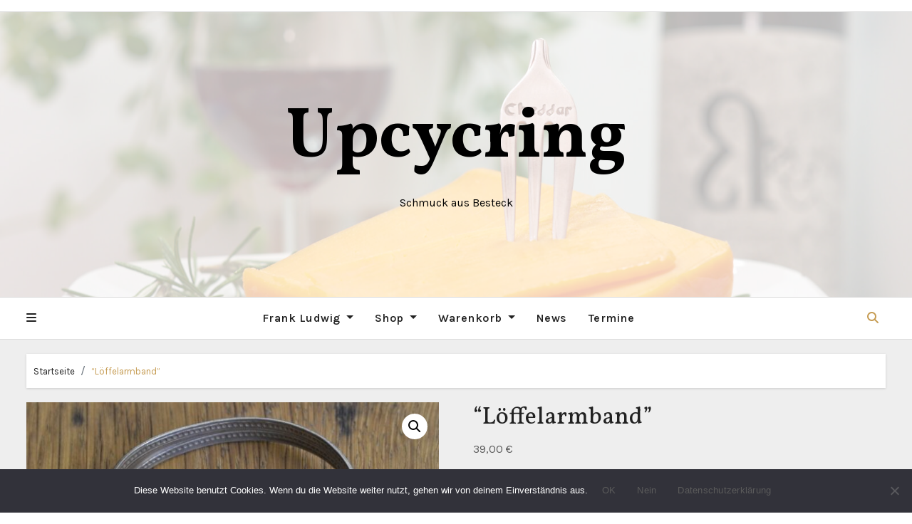

--- FILE ---
content_type: text/html; charset=UTF-8
request_url: https://upcycring.de/produkt/loffelarmband/
body_size: 30074
content:
<!DOCTYPE html>
<html lang="de">
<head>
<meta charset="UTF-8">
<meta name="viewport" content="width=device-width, initial-scale=1">
<link rel="profile" href="http://gmpg.org/xfn/11">
<title>&#8220;Löffelarmband&#8221; &#8211; Upcycring</title>
<meta name='robots' content='max-image-preview:large' />
<script>window._wca = window._wca || [];</script>
<link rel='dns-prefetch' href='//stats.wp.com' />
<link rel='dns-prefetch' href='//capi-automation.s3.us-east-2.amazonaws.com' />
<link rel='dns-prefetch' href='//fonts.googleapis.com' />
<link rel='preconnect' href='//c0.wp.com' />
<link rel="alternate" type="application/rss+xml" title="Upcycring &raquo; Feed" href="https://upcycring.de/feed/" />
<link rel="alternate" type="application/rss+xml" title="Upcycring &raquo; Kommentar-Feed" href="https://upcycring.de/comments/feed/" />
<link rel="alternate" title="oEmbed (JSON)" type="application/json+oembed" href="https://upcycring.de/wp-json/oembed/1.0/embed?url=https%3A%2F%2Fupcycring.de%2Fprodukt%2Floffelarmband%2F" />
<link rel="alternate" title="oEmbed (XML)" type="text/xml+oembed" href="https://upcycring.de/wp-json/oembed/1.0/embed?url=https%3A%2F%2Fupcycring.de%2Fprodukt%2Floffelarmband%2F&#038;format=xml" />
<style id='wp-img-auto-sizes-contain-inline-css' type='text/css'>
img:is([sizes=auto i],[sizes^="auto," i]){contain-intrinsic-size:3000px 1500px}
/*# sourceURL=wp-img-auto-sizes-contain-inline-css */
</style>
<style id='wp-emoji-styles-inline-css' type='text/css'>

	img.wp-smiley, img.emoji {
		display: inline !important;
		border: none !important;
		box-shadow: none !important;
		height: 1em !important;
		width: 1em !important;
		margin: 0 0.07em !important;
		vertical-align: -0.1em !important;
		background: none !important;
		padding: 0 !important;
	}
/*# sourceURL=wp-emoji-styles-inline-css */
</style>
<style id='wp-block-library-inline-css' type='text/css'>
:root{--wp-block-synced-color:#7a00df;--wp-block-synced-color--rgb:122,0,223;--wp-bound-block-color:var(--wp-block-synced-color);--wp-editor-canvas-background:#ddd;--wp-admin-theme-color:#007cba;--wp-admin-theme-color--rgb:0,124,186;--wp-admin-theme-color-darker-10:#006ba1;--wp-admin-theme-color-darker-10--rgb:0,107,160.5;--wp-admin-theme-color-darker-20:#005a87;--wp-admin-theme-color-darker-20--rgb:0,90,135;--wp-admin-border-width-focus:2px}@media (min-resolution:192dpi){:root{--wp-admin-border-width-focus:1.5px}}.wp-element-button{cursor:pointer}:root .has-very-light-gray-background-color{background-color:#eee}:root .has-very-dark-gray-background-color{background-color:#313131}:root .has-very-light-gray-color{color:#eee}:root .has-very-dark-gray-color{color:#313131}:root .has-vivid-green-cyan-to-vivid-cyan-blue-gradient-background{background:linear-gradient(135deg,#00d084,#0693e3)}:root .has-purple-crush-gradient-background{background:linear-gradient(135deg,#34e2e4,#4721fb 50%,#ab1dfe)}:root .has-hazy-dawn-gradient-background{background:linear-gradient(135deg,#faaca8,#dad0ec)}:root .has-subdued-olive-gradient-background{background:linear-gradient(135deg,#fafae1,#67a671)}:root .has-atomic-cream-gradient-background{background:linear-gradient(135deg,#fdd79a,#004a59)}:root .has-nightshade-gradient-background{background:linear-gradient(135deg,#330968,#31cdcf)}:root .has-midnight-gradient-background{background:linear-gradient(135deg,#020381,#2874fc)}:root{--wp--preset--font-size--normal:16px;--wp--preset--font-size--huge:42px}.has-regular-font-size{font-size:1em}.has-larger-font-size{font-size:2.625em}.has-normal-font-size{font-size:var(--wp--preset--font-size--normal)}.has-huge-font-size{font-size:var(--wp--preset--font-size--huge)}.has-text-align-center{text-align:center}.has-text-align-left{text-align:left}.has-text-align-right{text-align:right}.has-fit-text{white-space:nowrap!important}#end-resizable-editor-section{display:none}.aligncenter{clear:both}.items-justified-left{justify-content:flex-start}.items-justified-center{justify-content:center}.items-justified-right{justify-content:flex-end}.items-justified-space-between{justify-content:space-between}.screen-reader-text{border:0;clip-path:inset(50%);height:1px;margin:-1px;overflow:hidden;padding:0;position:absolute;width:1px;word-wrap:normal!important}.screen-reader-text:focus{background-color:#ddd;clip-path:none;color:#444;display:block;font-size:1em;height:auto;left:5px;line-height:normal;padding:15px 23px 14px;text-decoration:none;top:5px;width:auto;z-index:100000}html :where(.has-border-color){border-style:solid}html :where([style*=border-top-color]){border-top-style:solid}html :where([style*=border-right-color]){border-right-style:solid}html :where([style*=border-bottom-color]){border-bottom-style:solid}html :where([style*=border-left-color]){border-left-style:solid}html :where([style*=border-width]){border-style:solid}html :where([style*=border-top-width]){border-top-style:solid}html :where([style*=border-right-width]){border-right-style:solid}html :where([style*=border-bottom-width]){border-bottom-style:solid}html :where([style*=border-left-width]){border-left-style:solid}html :where(img[class*=wp-image-]){height:auto;max-width:100%}:where(figure){margin:0 0 1em}html :where(.is-position-sticky){--wp-admin--admin-bar--position-offset:var(--wp-admin--admin-bar--height,0px)}@media screen and (max-width:600px){html :where(.is-position-sticky){--wp-admin--admin-bar--position-offset:0px}}

/*# sourceURL=wp-block-library-inline-css */
</style><style id='wp-block-heading-inline-css' type='text/css'>
h1:where(.wp-block-heading).has-background,h2:where(.wp-block-heading).has-background,h3:where(.wp-block-heading).has-background,h4:where(.wp-block-heading).has-background,h5:where(.wp-block-heading).has-background,h6:where(.wp-block-heading).has-background{padding:1.25em 2.375em}h1.has-text-align-left[style*=writing-mode]:where([style*=vertical-lr]),h1.has-text-align-right[style*=writing-mode]:where([style*=vertical-rl]),h2.has-text-align-left[style*=writing-mode]:where([style*=vertical-lr]),h2.has-text-align-right[style*=writing-mode]:where([style*=vertical-rl]),h3.has-text-align-left[style*=writing-mode]:where([style*=vertical-lr]),h3.has-text-align-right[style*=writing-mode]:where([style*=vertical-rl]),h4.has-text-align-left[style*=writing-mode]:where([style*=vertical-lr]),h4.has-text-align-right[style*=writing-mode]:where([style*=vertical-rl]),h5.has-text-align-left[style*=writing-mode]:where([style*=vertical-lr]),h5.has-text-align-right[style*=writing-mode]:where([style*=vertical-rl]),h6.has-text-align-left[style*=writing-mode]:where([style*=vertical-lr]),h6.has-text-align-right[style*=writing-mode]:where([style*=vertical-rl]){rotate:180deg}
/*# sourceURL=https://c0.wp.com/c/6.9/wp-includes/blocks/heading/style.min.css */
</style>
<style id='wp-block-group-inline-css' type='text/css'>
.wp-block-group{box-sizing:border-box}:where(.wp-block-group.wp-block-group-is-layout-constrained){position:relative}
/*# sourceURL=https://c0.wp.com/c/6.9/wp-includes/blocks/group/style.min.css */
</style>
<style id='wp-block-group-theme-inline-css' type='text/css'>
:where(.wp-block-group.has-background){padding:1.25em 2.375em}
/*# sourceURL=https://c0.wp.com/c/6.9/wp-includes/blocks/group/theme.min.css */
</style>
<style id='wp-block-paragraph-inline-css' type='text/css'>
.is-small-text{font-size:.875em}.is-regular-text{font-size:1em}.is-large-text{font-size:2.25em}.is-larger-text{font-size:3em}.has-drop-cap:not(:focus):first-letter{float:left;font-size:8.4em;font-style:normal;font-weight:100;line-height:.68;margin:.05em .1em 0 0;text-transform:uppercase}body.rtl .has-drop-cap:not(:focus):first-letter{float:none;margin-left:.1em}p.has-drop-cap.has-background{overflow:hidden}:root :where(p.has-background){padding:1.25em 2.375em}:where(p.has-text-color:not(.has-link-color)) a{color:inherit}p.has-text-align-left[style*="writing-mode:vertical-lr"],p.has-text-align-right[style*="writing-mode:vertical-rl"]{rotate:180deg}
/*# sourceURL=https://c0.wp.com/c/6.9/wp-includes/blocks/paragraph/style.min.css */
</style>
<style id='wp-block-table-inline-css' type='text/css'>
.wp-block-table{overflow-x:auto}.wp-block-table table{border-collapse:collapse;width:100%}.wp-block-table thead{border-bottom:3px solid}.wp-block-table tfoot{border-top:3px solid}.wp-block-table td,.wp-block-table th{border:1px solid;padding:.5em}.wp-block-table .has-fixed-layout{table-layout:fixed;width:100%}.wp-block-table .has-fixed-layout td,.wp-block-table .has-fixed-layout th{word-break:break-word}.wp-block-table.aligncenter,.wp-block-table.alignleft,.wp-block-table.alignright{display:table;width:auto}.wp-block-table.aligncenter td,.wp-block-table.aligncenter th,.wp-block-table.alignleft td,.wp-block-table.alignleft th,.wp-block-table.alignright td,.wp-block-table.alignright th{word-break:break-word}.wp-block-table .has-subtle-light-gray-background-color{background-color:#f3f4f5}.wp-block-table .has-subtle-pale-green-background-color{background-color:#e9fbe5}.wp-block-table .has-subtle-pale-blue-background-color{background-color:#e7f5fe}.wp-block-table .has-subtle-pale-pink-background-color{background-color:#fcf0ef}.wp-block-table.is-style-stripes{background-color:initial;border-collapse:inherit;border-spacing:0}.wp-block-table.is-style-stripes tbody tr:nth-child(odd){background-color:#f0f0f0}.wp-block-table.is-style-stripes.has-subtle-light-gray-background-color tbody tr:nth-child(odd){background-color:#f3f4f5}.wp-block-table.is-style-stripes.has-subtle-pale-green-background-color tbody tr:nth-child(odd){background-color:#e9fbe5}.wp-block-table.is-style-stripes.has-subtle-pale-blue-background-color tbody tr:nth-child(odd){background-color:#e7f5fe}.wp-block-table.is-style-stripes.has-subtle-pale-pink-background-color tbody tr:nth-child(odd){background-color:#fcf0ef}.wp-block-table.is-style-stripes td,.wp-block-table.is-style-stripes th{border-color:#0000}.wp-block-table.is-style-stripes{border-bottom:1px solid #f0f0f0}.wp-block-table .has-border-color td,.wp-block-table .has-border-color th,.wp-block-table .has-border-color tr,.wp-block-table .has-border-color>*{border-color:inherit}.wp-block-table table[style*=border-top-color] tr:first-child,.wp-block-table table[style*=border-top-color] tr:first-child td,.wp-block-table table[style*=border-top-color] tr:first-child th,.wp-block-table table[style*=border-top-color]>*,.wp-block-table table[style*=border-top-color]>* td,.wp-block-table table[style*=border-top-color]>* th{border-top-color:inherit}.wp-block-table table[style*=border-top-color] tr:not(:first-child){border-top-color:initial}.wp-block-table table[style*=border-right-color] td:last-child,.wp-block-table table[style*=border-right-color] th,.wp-block-table table[style*=border-right-color] tr,.wp-block-table table[style*=border-right-color]>*{border-right-color:inherit}.wp-block-table table[style*=border-bottom-color] tr:last-child,.wp-block-table table[style*=border-bottom-color] tr:last-child td,.wp-block-table table[style*=border-bottom-color] tr:last-child th,.wp-block-table table[style*=border-bottom-color]>*,.wp-block-table table[style*=border-bottom-color]>* td,.wp-block-table table[style*=border-bottom-color]>* th{border-bottom-color:inherit}.wp-block-table table[style*=border-bottom-color] tr:not(:last-child){border-bottom-color:initial}.wp-block-table table[style*=border-left-color] td:first-child,.wp-block-table table[style*=border-left-color] th,.wp-block-table table[style*=border-left-color] tr,.wp-block-table table[style*=border-left-color]>*{border-left-color:inherit}.wp-block-table table[style*=border-style] td,.wp-block-table table[style*=border-style] th,.wp-block-table table[style*=border-style] tr,.wp-block-table table[style*=border-style]>*{border-style:inherit}.wp-block-table table[style*=border-width] td,.wp-block-table table[style*=border-width] th,.wp-block-table table[style*=border-width] tr,.wp-block-table table[style*=border-width]>*{border-style:inherit;border-width:inherit}
/*# sourceURL=https://c0.wp.com/c/6.9/wp-includes/blocks/table/style.min.css */
</style>
<style id='wp-block-table-theme-inline-css' type='text/css'>
.wp-block-table{margin:0 0 1em}.wp-block-table td,.wp-block-table th{word-break:normal}.wp-block-table :where(figcaption){color:#555;font-size:13px;text-align:center}.is-dark-theme .wp-block-table :where(figcaption){color:#ffffffa6}
/*# sourceURL=https://c0.wp.com/c/6.9/wp-includes/blocks/table/theme.min.css */
</style>
<style id='global-styles-inline-css' type='text/css'>
:root{--wp--preset--aspect-ratio--square: 1;--wp--preset--aspect-ratio--4-3: 4/3;--wp--preset--aspect-ratio--3-4: 3/4;--wp--preset--aspect-ratio--3-2: 3/2;--wp--preset--aspect-ratio--2-3: 2/3;--wp--preset--aspect-ratio--16-9: 16/9;--wp--preset--aspect-ratio--9-16: 9/16;--wp--preset--color--black: #000000;--wp--preset--color--cyan-bluish-gray: #abb8c3;--wp--preset--color--white: #ffffff;--wp--preset--color--pale-pink: #f78da7;--wp--preset--color--vivid-red: #cf2e2e;--wp--preset--color--luminous-vivid-orange: #ff6900;--wp--preset--color--luminous-vivid-amber: #fcb900;--wp--preset--color--light-green-cyan: #7bdcb5;--wp--preset--color--vivid-green-cyan: #00d084;--wp--preset--color--pale-cyan-blue: #8ed1fc;--wp--preset--color--vivid-cyan-blue: #0693e3;--wp--preset--color--vivid-purple: #9b51e0;--wp--preset--gradient--vivid-cyan-blue-to-vivid-purple: linear-gradient(135deg,rgb(6,147,227) 0%,rgb(155,81,224) 100%);--wp--preset--gradient--light-green-cyan-to-vivid-green-cyan: linear-gradient(135deg,rgb(122,220,180) 0%,rgb(0,208,130) 100%);--wp--preset--gradient--luminous-vivid-amber-to-luminous-vivid-orange: linear-gradient(135deg,rgb(252,185,0) 0%,rgb(255,105,0) 100%);--wp--preset--gradient--luminous-vivid-orange-to-vivid-red: linear-gradient(135deg,rgb(255,105,0) 0%,rgb(207,46,46) 100%);--wp--preset--gradient--very-light-gray-to-cyan-bluish-gray: linear-gradient(135deg,rgb(238,238,238) 0%,rgb(169,184,195) 100%);--wp--preset--gradient--cool-to-warm-spectrum: linear-gradient(135deg,rgb(74,234,220) 0%,rgb(151,120,209) 20%,rgb(207,42,186) 40%,rgb(238,44,130) 60%,rgb(251,105,98) 80%,rgb(254,248,76) 100%);--wp--preset--gradient--blush-light-purple: linear-gradient(135deg,rgb(255,206,236) 0%,rgb(152,150,240) 100%);--wp--preset--gradient--blush-bordeaux: linear-gradient(135deg,rgb(254,205,165) 0%,rgb(254,45,45) 50%,rgb(107,0,62) 100%);--wp--preset--gradient--luminous-dusk: linear-gradient(135deg,rgb(255,203,112) 0%,rgb(199,81,192) 50%,rgb(65,88,208) 100%);--wp--preset--gradient--pale-ocean: linear-gradient(135deg,rgb(255,245,203) 0%,rgb(182,227,212) 50%,rgb(51,167,181) 100%);--wp--preset--gradient--electric-grass: linear-gradient(135deg,rgb(202,248,128) 0%,rgb(113,206,126) 100%);--wp--preset--gradient--midnight: linear-gradient(135deg,rgb(2,3,129) 0%,rgb(40,116,252) 100%);--wp--preset--font-size--small: 13px;--wp--preset--font-size--medium: 20px;--wp--preset--font-size--large: 36px;--wp--preset--font-size--x-large: 42px;--wp--preset--spacing--20: 0.44rem;--wp--preset--spacing--30: 0.67rem;--wp--preset--spacing--40: 1rem;--wp--preset--spacing--50: 1.5rem;--wp--preset--spacing--60: 2.25rem;--wp--preset--spacing--70: 3.38rem;--wp--preset--spacing--80: 5.06rem;--wp--preset--shadow--natural: 6px 6px 9px rgba(0, 0, 0, 0.2);--wp--preset--shadow--deep: 12px 12px 50px rgba(0, 0, 0, 0.4);--wp--preset--shadow--sharp: 6px 6px 0px rgba(0, 0, 0, 0.2);--wp--preset--shadow--outlined: 6px 6px 0px -3px rgb(255, 255, 255), 6px 6px rgb(0, 0, 0);--wp--preset--shadow--crisp: 6px 6px 0px rgb(0, 0, 0);}:where(.is-layout-flex){gap: 0.5em;}:where(.is-layout-grid){gap: 0.5em;}body .is-layout-flex{display: flex;}.is-layout-flex{flex-wrap: wrap;align-items: center;}.is-layout-flex > :is(*, div){margin: 0;}body .is-layout-grid{display: grid;}.is-layout-grid > :is(*, div){margin: 0;}:where(.wp-block-columns.is-layout-flex){gap: 2em;}:where(.wp-block-columns.is-layout-grid){gap: 2em;}:where(.wp-block-post-template.is-layout-flex){gap: 1.25em;}:where(.wp-block-post-template.is-layout-grid){gap: 1.25em;}.has-black-color{color: var(--wp--preset--color--black) !important;}.has-cyan-bluish-gray-color{color: var(--wp--preset--color--cyan-bluish-gray) !important;}.has-white-color{color: var(--wp--preset--color--white) !important;}.has-pale-pink-color{color: var(--wp--preset--color--pale-pink) !important;}.has-vivid-red-color{color: var(--wp--preset--color--vivid-red) !important;}.has-luminous-vivid-orange-color{color: var(--wp--preset--color--luminous-vivid-orange) !important;}.has-luminous-vivid-amber-color{color: var(--wp--preset--color--luminous-vivid-amber) !important;}.has-light-green-cyan-color{color: var(--wp--preset--color--light-green-cyan) !important;}.has-vivid-green-cyan-color{color: var(--wp--preset--color--vivid-green-cyan) !important;}.has-pale-cyan-blue-color{color: var(--wp--preset--color--pale-cyan-blue) !important;}.has-vivid-cyan-blue-color{color: var(--wp--preset--color--vivid-cyan-blue) !important;}.has-vivid-purple-color{color: var(--wp--preset--color--vivid-purple) !important;}.has-black-background-color{background-color: var(--wp--preset--color--black) !important;}.has-cyan-bluish-gray-background-color{background-color: var(--wp--preset--color--cyan-bluish-gray) !important;}.has-white-background-color{background-color: var(--wp--preset--color--white) !important;}.has-pale-pink-background-color{background-color: var(--wp--preset--color--pale-pink) !important;}.has-vivid-red-background-color{background-color: var(--wp--preset--color--vivid-red) !important;}.has-luminous-vivid-orange-background-color{background-color: var(--wp--preset--color--luminous-vivid-orange) !important;}.has-luminous-vivid-amber-background-color{background-color: var(--wp--preset--color--luminous-vivid-amber) !important;}.has-light-green-cyan-background-color{background-color: var(--wp--preset--color--light-green-cyan) !important;}.has-vivid-green-cyan-background-color{background-color: var(--wp--preset--color--vivid-green-cyan) !important;}.has-pale-cyan-blue-background-color{background-color: var(--wp--preset--color--pale-cyan-blue) !important;}.has-vivid-cyan-blue-background-color{background-color: var(--wp--preset--color--vivid-cyan-blue) !important;}.has-vivid-purple-background-color{background-color: var(--wp--preset--color--vivid-purple) !important;}.has-black-border-color{border-color: var(--wp--preset--color--black) !important;}.has-cyan-bluish-gray-border-color{border-color: var(--wp--preset--color--cyan-bluish-gray) !important;}.has-white-border-color{border-color: var(--wp--preset--color--white) !important;}.has-pale-pink-border-color{border-color: var(--wp--preset--color--pale-pink) !important;}.has-vivid-red-border-color{border-color: var(--wp--preset--color--vivid-red) !important;}.has-luminous-vivid-orange-border-color{border-color: var(--wp--preset--color--luminous-vivid-orange) !important;}.has-luminous-vivid-amber-border-color{border-color: var(--wp--preset--color--luminous-vivid-amber) !important;}.has-light-green-cyan-border-color{border-color: var(--wp--preset--color--light-green-cyan) !important;}.has-vivid-green-cyan-border-color{border-color: var(--wp--preset--color--vivid-green-cyan) !important;}.has-pale-cyan-blue-border-color{border-color: var(--wp--preset--color--pale-cyan-blue) !important;}.has-vivid-cyan-blue-border-color{border-color: var(--wp--preset--color--vivid-cyan-blue) !important;}.has-vivid-purple-border-color{border-color: var(--wp--preset--color--vivid-purple) !important;}.has-vivid-cyan-blue-to-vivid-purple-gradient-background{background: var(--wp--preset--gradient--vivid-cyan-blue-to-vivid-purple) !important;}.has-light-green-cyan-to-vivid-green-cyan-gradient-background{background: var(--wp--preset--gradient--light-green-cyan-to-vivid-green-cyan) !important;}.has-luminous-vivid-amber-to-luminous-vivid-orange-gradient-background{background: var(--wp--preset--gradient--luminous-vivid-amber-to-luminous-vivid-orange) !important;}.has-luminous-vivid-orange-to-vivid-red-gradient-background{background: var(--wp--preset--gradient--luminous-vivid-orange-to-vivid-red) !important;}.has-very-light-gray-to-cyan-bluish-gray-gradient-background{background: var(--wp--preset--gradient--very-light-gray-to-cyan-bluish-gray) !important;}.has-cool-to-warm-spectrum-gradient-background{background: var(--wp--preset--gradient--cool-to-warm-spectrum) !important;}.has-blush-light-purple-gradient-background{background: var(--wp--preset--gradient--blush-light-purple) !important;}.has-blush-bordeaux-gradient-background{background: var(--wp--preset--gradient--blush-bordeaux) !important;}.has-luminous-dusk-gradient-background{background: var(--wp--preset--gradient--luminous-dusk) !important;}.has-pale-ocean-gradient-background{background: var(--wp--preset--gradient--pale-ocean) !important;}.has-electric-grass-gradient-background{background: var(--wp--preset--gradient--electric-grass) !important;}.has-midnight-gradient-background{background: var(--wp--preset--gradient--midnight) !important;}.has-small-font-size{font-size: var(--wp--preset--font-size--small) !important;}.has-medium-font-size{font-size: var(--wp--preset--font-size--medium) !important;}.has-large-font-size{font-size: var(--wp--preset--font-size--large) !important;}.has-x-large-font-size{font-size: var(--wp--preset--font-size--x-large) !important;}
/*# sourceURL=global-styles-inline-css */
</style>

<style id='classic-theme-styles-inline-css' type='text/css'>
/*! This file is auto-generated */
.wp-block-button__link{color:#fff;background-color:#32373c;border-radius:9999px;box-shadow:none;text-decoration:none;padding:calc(.667em + 2px) calc(1.333em + 2px);font-size:1.125em}.wp-block-file__button{background:#32373c;color:#fff;text-decoration:none}
/*# sourceURL=/wp-includes/css/classic-themes.min.css */
</style>
<link rel='stylesheet' id='cookie-notice-front-css' href='https://upcycring.de/wp-content/plugins/cookie-notice/css/front.min.css?ver=2.5.11' type='text/css' media='all' />
<link rel='stylesheet' id='photoswipe-css' href='https://c0.wp.com/p/woocommerce/10.4.3/assets/css/photoswipe/photoswipe.min.css' type='text/css' media='all' />
<link rel='stylesheet' id='photoswipe-default-skin-css' href='https://c0.wp.com/p/woocommerce/10.4.3/assets/css/photoswipe/default-skin/default-skin.min.css' type='text/css' media='all' />
<link rel='stylesheet' id='woocommerce-layout-css' href='https://c0.wp.com/p/woocommerce/10.4.3/assets/css/woocommerce-layout.css' type='text/css' media='all' />
<style id='woocommerce-layout-inline-css' type='text/css'>

	.infinite-scroll .woocommerce-pagination {
		display: none;
	}
/*# sourceURL=woocommerce-layout-inline-css */
</style>
<link rel='stylesheet' id='woocommerce-smallscreen-css' href='https://c0.wp.com/p/woocommerce/10.4.3/assets/css/woocommerce-smallscreen.css' type='text/css' media='only screen and (max-width: 768px)' />
<link rel='stylesheet' id='woocommerce-general-css' href='https://c0.wp.com/p/woocommerce/10.4.3/assets/css/woocommerce.css' type='text/css' media='all' />
<style id='woocommerce-inline-inline-css' type='text/css'>
.woocommerce form .form-row .required { visibility: visible; }
/*# sourceURL=woocommerce-inline-inline-css */
</style>
<link rel='stylesheet' id='gateway-css' href='https://upcycring.de/wp-content/plugins/woocommerce-paypal-payments/modules/ppcp-button/assets/css/gateway.css?ver=3.3.1' type='text/css' media='all' />
<link rel='stylesheet' id='WCPAY_EXPRESS_CHECKOUT_ECE-css' href='https://upcycring.de/wp-content/plugins/woocommerce-payments/dist/express-checkout.css?ver=10.3.1' type='text/css' media='all' />
<link rel='stylesheet' id='fameup-fonts-css' href='//fonts.googleapis.com/css?family=Vollkorn%3A400%2C500%2C700%2C800%2C900%7CKarla%3A+200%2C300%2C400%2C500%2C600%2C700%2C800%26display%3Dswap&#038;subset=latin%2Clatin-ext' type='text/css' media='all' />
<link rel='stylesheet' id='fameup-google-fonts-css' href='//fonts.googleapis.com/css?family=Vollkorn%7COpen+Sans%7CKalam%7CLato%7CRoboto&#038;subset=latin%2Clatin-ext' type='text/css' media='all' />
<link rel='stylesheet' id='bootstrap-css' href='https://upcycring.de/wp-content/themes/fameup/css/bootstrap.css?ver=6.9' type='text/css' media='all' />
<link rel='stylesheet' id='fameup-style-css' href='https://upcycring.de/wp-content/themes/fameup/style.css?ver=6.9' type='text/css' media='all' />
<link rel='stylesheet' id='font-awesome-css' href='https://upcycring.de/wp-content/themes/fameup/css/font-awesome.css?ver=6.9' type='text/css' media='all' />
<link rel='stylesheet' id='all-css-css' href='https://upcycring.de/wp-content/themes/fameup/css/all.css?ver=6.9' type='text/css' media='all' />
<link rel='stylesheet' id='color-css-css' href='https://upcycring.de/wp-content/themes/fameup/css/colors/default.css?ver=6.9' type='text/css' media='all' />
<link rel='stylesheet' id='fameup-dark-css' href='https://upcycring.de/wp-content/themes/fameup/css/colors/dark.css?ver=6.9' type='text/css' media='all' />
<link rel='stylesheet' id='swiper-bundle-css-css' href='https://upcycring.de/wp-content/themes/fameup/css/swiper-bundle.css?ver=6.9' type='text/css' media='all' />
<link rel='stylesheet' id='smartmenus-css' href='https://upcycring.de/wp-content/themes/fameup/css/jquery.smartmenus.bootstrap.css?ver=6.9' type='text/css' media='all' />
<link rel='stylesheet' id='animate-css' href='https://upcycring.de/wp-content/themes/fameup/css/animate.css?ver=6.9' type='text/css' media='all' />
<link rel='stylesheet' id='slb_core-css' href='https://upcycring.de/wp-content/plugins/simple-lightbox/client/css/app.css?ver=2.9.4' type='text/css' media='all' />
<link rel='stylesheet' id='woocommerce-gzd-layout-css' href='https://upcycring.de/wp-content/plugins/woocommerce-germanized/build/static/layout-styles.css?ver=3.20.4' type='text/css' media='all' />
<style id='woocommerce-gzd-layout-inline-css' type='text/css'>
.woocommerce-checkout .shop_table { background-color: #eeeeee; } .product p.deposit-packaging-type { font-size: 1.25em !important; } p.woocommerce-shipping-destination { display: none; }
                .wc-gzd-nutri-score-value-a {
                    background: url(https://upcycring.de/wp-content/plugins/woocommerce-germanized/assets/images/nutri-score-a.svg) no-repeat;
                }
                .wc-gzd-nutri-score-value-b {
                    background: url(https://upcycring.de/wp-content/plugins/woocommerce-germanized/assets/images/nutri-score-b.svg) no-repeat;
                }
                .wc-gzd-nutri-score-value-c {
                    background: url(https://upcycring.de/wp-content/plugins/woocommerce-germanized/assets/images/nutri-score-c.svg) no-repeat;
                }
                .wc-gzd-nutri-score-value-d {
                    background: url(https://upcycring.de/wp-content/plugins/woocommerce-germanized/assets/images/nutri-score-d.svg) no-repeat;
                }
                .wc-gzd-nutri-score-value-e {
                    background: url(https://upcycring.de/wp-content/plugins/woocommerce-germanized/assets/images/nutri-score-e.svg) no-repeat;
                }
            
/*# sourceURL=woocommerce-gzd-layout-inline-css */
</style>
<script type="text/javascript" id="cookie-notice-front-js-before">
/* <![CDATA[ */
var cnArgs = {"ajaxUrl":"https:\/\/upcycring.de\/wp-admin\/admin-ajax.php","nonce":"f3cf4b33b8","hideEffect":"fade","position":"bottom","onScroll":false,"onScrollOffset":100,"onClick":false,"cookieName":"cookie_notice_accepted","cookieTime":2592000,"cookieTimeRejected":2592000,"globalCookie":false,"redirection":false,"cache":false,"revokeCookies":true,"revokeCookiesOpt":"automatic"};

//# sourceURL=cookie-notice-front-js-before
/* ]]> */
</script>
<script type="text/javascript" src="https://upcycring.de/wp-content/plugins/cookie-notice/js/front.min.js?ver=2.5.11" id="cookie-notice-front-js"></script>
<script type="text/javascript" src="https://c0.wp.com/c/6.9/wp-includes/js/jquery/jquery.min.js" id="jquery-core-js"></script>
<script type="text/javascript" src="https://c0.wp.com/c/6.9/wp-includes/js/jquery/jquery-migrate.min.js" id="jquery-migrate-js"></script>
<script type="text/javascript" src="https://c0.wp.com/p/woocommerce/10.4.3/assets/js/jquery-blockui/jquery.blockUI.min.js" id="wc-jquery-blockui-js" defer="defer" data-wp-strategy="defer"></script>
<script type="text/javascript" id="wc-add-to-cart-js-extra">
/* <![CDATA[ */
var wc_add_to_cart_params = {"ajax_url":"/wp-admin/admin-ajax.php","wc_ajax_url":"/?wc-ajax=%%endpoint%%","i18n_view_cart":"Warenkorb anzeigen","cart_url":"https://upcycring.de/warenkorb/","is_cart":"","cart_redirect_after_add":"no"};
//# sourceURL=wc-add-to-cart-js-extra
/* ]]> */
</script>
<script type="text/javascript" src="https://c0.wp.com/p/woocommerce/10.4.3/assets/js/frontend/add-to-cart.min.js" id="wc-add-to-cart-js" defer="defer" data-wp-strategy="defer"></script>
<script type="text/javascript" src="https://c0.wp.com/p/woocommerce/10.4.3/assets/js/zoom/jquery.zoom.min.js" id="wc-zoom-js" defer="defer" data-wp-strategy="defer"></script>
<script type="text/javascript" src="https://c0.wp.com/p/woocommerce/10.4.3/assets/js/flexslider/jquery.flexslider.min.js" id="wc-flexslider-js" defer="defer" data-wp-strategy="defer"></script>
<script type="text/javascript" src="https://c0.wp.com/p/woocommerce/10.4.3/assets/js/photoswipe/photoswipe.min.js" id="wc-photoswipe-js" defer="defer" data-wp-strategy="defer"></script>
<script type="text/javascript" src="https://c0.wp.com/p/woocommerce/10.4.3/assets/js/photoswipe/photoswipe-ui-default.min.js" id="wc-photoswipe-ui-default-js" defer="defer" data-wp-strategy="defer"></script>
<script type="text/javascript" id="wc-single-product-js-extra">
/* <![CDATA[ */
var wc_single_product_params = {"i18n_required_rating_text":"Bitte w\u00e4hle eine Bewertung","i18n_rating_options":["1 von 5\u00a0Sternen","2 von 5\u00a0Sternen","3 von 5\u00a0Sternen","4 von 5\u00a0Sternen","5 von 5\u00a0Sternen"],"i18n_product_gallery_trigger_text":"Bildergalerie im Vollbildmodus anzeigen","review_rating_required":"yes","flexslider":{"rtl":false,"animation":"slide","smoothHeight":true,"directionNav":false,"controlNav":"thumbnails","slideshow":false,"animationSpeed":500,"animationLoop":false,"allowOneSlide":false},"zoom_enabled":"1","zoom_options":[],"photoswipe_enabled":"1","photoswipe_options":{"shareEl":false,"closeOnScroll":false,"history":false,"hideAnimationDuration":0,"showAnimationDuration":0},"flexslider_enabled":"1"};
//# sourceURL=wc-single-product-js-extra
/* ]]> */
</script>
<script type="text/javascript" src="https://c0.wp.com/p/woocommerce/10.4.3/assets/js/frontend/single-product.min.js" id="wc-single-product-js" defer="defer" data-wp-strategy="defer"></script>
<script type="text/javascript" src="https://c0.wp.com/p/woocommerce/10.4.3/assets/js/js-cookie/js.cookie.min.js" id="wc-js-cookie-js" defer="defer" data-wp-strategy="defer"></script>
<script type="text/javascript" id="woocommerce-js-extra">
/* <![CDATA[ */
var woocommerce_params = {"ajax_url":"/wp-admin/admin-ajax.php","wc_ajax_url":"/?wc-ajax=%%endpoint%%","i18n_password_show":"Passwort anzeigen","i18n_password_hide":"Passwort ausblenden"};
//# sourceURL=woocommerce-js-extra
/* ]]> */
</script>
<script type="text/javascript" src="https://c0.wp.com/p/woocommerce/10.4.3/assets/js/frontend/woocommerce.min.js" id="woocommerce-js" defer="defer" data-wp-strategy="defer"></script>
<script type="text/javascript" id="WCPAY_ASSETS-js-extra">
/* <![CDATA[ */
var wcpayAssets = {"url":"https://upcycring.de/wp-content/plugins/woocommerce-payments/dist/"};
//# sourceURL=WCPAY_ASSETS-js-extra
/* ]]> */
</script>
<script type="text/javascript" src="https://upcycring.de/wp-content/themes/fameup/js/navigation.js?ver=6.9" id="fameup-navigation-js"></script>
<script type="text/javascript" src="https://upcycring.de/wp-content/themes/fameup/js/bootstrap.js?ver=6.9" id="bootstrap-js"></script>
<script type="text/javascript" src="https://upcycring.de/wp-content/themes/fameup/js/swiper-bundle.js?ver=6.9" id="swiper-bundle-js"></script>
<script type="text/javascript" src="https://upcycring.de/wp-content/themes/fameup/js/wow.js?ver=6.9" id="wow-js"></script>
<script type="text/javascript" src="https://upcycring.de/wp-content/themes/fameup/js/sticksy.min.js?ver=6.9" id="sticky-sidebar-min-js-js"></script>
<script type="text/javascript" src="https://upcycring.de/wp-content/themes/fameup/js/jquery.marquee.min.js?ver=6.9" id="fameup-jquery-marquee-min-js"></script>
<script type="text/javascript" src="https://upcycring.de/wp-content/themes/fameup/js/main.js?ver=6.9" id="fameup_main-js-js"></script>
<script type="text/javascript" src="https://upcycring.de/wp-content/themes/fameup/js/jquery.smartmenus.js?ver=6.9" id="smartmenus-js-js"></script>
<script type="text/javascript" src="https://upcycring.de/wp-content/themes/fameup/js/jquery.smartmenus.bootstrap.js?ver=6.9" id="bootstrap-smartmenus-js-js"></script>
<script type="text/javascript" src="https://c0.wp.com/p/woocommerce/10.4.3/assets/js/jquery-cookie/jquery.cookie.min.js" id="wc-jquery-cookie-js" defer="defer" data-wp-strategy="defer"></script>
<script type="text/javascript" src="https://stats.wp.com/s-202604.js" id="woocommerce-analytics-js" defer="defer" data-wp-strategy="defer"></script>
<script type="text/javascript" id="wc-gzd-unit-price-observer-queue-js-extra">
/* <![CDATA[ */
var wc_gzd_unit_price_observer_queue_params = {"ajax_url":"/wp-admin/admin-ajax.php","wc_ajax_url":"/?wc-ajax=%%endpoint%%","refresh_unit_price_nonce":"c488524a18"};
//# sourceURL=wc-gzd-unit-price-observer-queue-js-extra
/* ]]> */
</script>
<script type="text/javascript" src="https://upcycring.de/wp-content/plugins/woocommerce-germanized/build/static/unit-price-observer-queue.js?ver=3.20.4" id="wc-gzd-unit-price-observer-queue-js" defer="defer" data-wp-strategy="defer"></script>
<script type="text/javascript" src="https://c0.wp.com/p/woocommerce/10.4.3/assets/js/accounting/accounting.min.js" id="wc-accounting-js"></script>
<script type="text/javascript" id="wc-gzd-unit-price-observer-js-extra">
/* <![CDATA[ */
var wc_gzd_unit_price_observer_params = {"wrapper":".product","price_selector":{"p.price":{"is_total_price":false,"is_primary_selector":true,"quantity_selector":""}},"replace_price":"1","product_id":"166","price_decimal_sep":",","price_thousand_sep":".","qty_selector":"input.quantity, input.qty","refresh_on_load":""};
//# sourceURL=wc-gzd-unit-price-observer-js-extra
/* ]]> */
</script>
<script type="text/javascript" src="https://upcycring.de/wp-content/plugins/woocommerce-germanized/build/static/unit-price-observer.js?ver=3.20.4" id="wc-gzd-unit-price-observer-js" defer="defer" data-wp-strategy="defer"></script>
<link rel="https://api.w.org/" href="https://upcycring.de/wp-json/" /><link rel="alternate" title="JSON" type="application/json" href="https://upcycring.de/wp-json/wp/v2/product/166" /><link rel="EditURI" type="application/rsd+xml" title="RSD" href="https://upcycring.de/xmlrpc.php?rsd" />
<meta name="generator" content="WordPress 6.9" />
<meta name="generator" content="WooCommerce 10.4.3" />
<link rel="canonical" href="https://upcycring.de/produkt/loffelarmband/" />
<link rel='shortlink' href='https://upcycring.de/?p=166' />
	<style>img#wpstats{display:none}</style>
		<style>
  .bs-blog-post p:nth-of-type(1)::first-letter {
    display: none;
}
</style>
    <style type="text/css" id="custom-background-css">
    :root {
        --wrap-color: #eee    }
    </style>
<style>
    .bs-default .bs-header-main .inner{ height:400px; }
    @media only screen and (max-width: 640px) {
        .bs-default .bs-header-main .inner{ height:200px; }
    }
    .site-title { font-family:Vollkorn !important; }
    .widget_block h2, .bs-widget-title .title ,.bs-sec-title .title, .widget_block .wp-block-search__label{
        font-family:Vollkorn !important; 
        font-size: 24px !important; 
        line-height: px !important; 
    }
</style>
	<noscript><style>.woocommerce-product-gallery{ opacity: 1 !important; }</style></noscript>
				<script  type="text/javascript">
				!function(f,b,e,v,n,t,s){if(f.fbq)return;n=f.fbq=function(){n.callMethod?
					n.callMethod.apply(n,arguments):n.queue.push(arguments)};if(!f._fbq)f._fbq=n;
					n.push=n;n.loaded=!0;n.version='2.0';n.queue=[];t=b.createElement(e);t.async=!0;
					t.src=v;s=b.getElementsByTagName(e)[0];s.parentNode.insertBefore(t,s)}(window,
					document,'script','https://connect.facebook.net/en_US/fbevents.js');
			</script>
			<!-- WooCommerce Facebook Integration Begin -->
			<script  type="text/javascript">

				fbq('init', '565784048753110', {}, {
    "agent": "woocommerce_0-10.4.3-3.5.15"
});

				document.addEventListener( 'DOMContentLoaded', function() {
					// Insert placeholder for events injected when a product is added to the cart through AJAX.
					document.body.insertAdjacentHTML( 'beforeend', '<div class=\"wc-facebook-pixel-event-placeholder\"></div>' );
				}, false );

			</script>
			<!-- WooCommerce Facebook Integration End -->
			    <style type="text/css">
                    body .site-title a,
            body .site-description {
                color: #000;
            }

            @media only screen and (min-width: 992px) {
                .site-branding-text .site-title a {
                    font-size: 100px;
                }
            }

            </style>
    
<!-- Jetpack Open Graph Tags -->
<meta property="og:type" content="article" />
<meta property="og:title" content="&#8220;Löffelarmband&#8221;" />
<meta property="og:url" content="https://upcycring.de/produkt/loffelarmband/" />
<meta property="og:description" content="Ein Löffelarmband aus einem ganzen Löffel gefertigt mit einem Loch in den das Unterteil des Löffels eingehakt wird." />
<meta property="article:published_time" content="2020-03-24T10:47:01+00:00" />
<meta property="article:modified_time" content="2023-01-18T18:08:29+00:00" />
<meta property="og:site_name" content="Upcycring" />
<meta property="og:image" content="https://upcycring.de/wp-content/uploads/2023/01/products-505.jpg" />
<meta property="og:image:width" content="1280" />
<meta property="og:image:height" content="856" />
<meta property="og:image:alt" content="Löffelarmband" />
<meta property="og:locale" content="de_DE" />
<meta name="twitter:text:title" content="&#8220;Löffelarmband&#8221;" />
<meta name="twitter:image" content="https://upcycring.de/wp-content/uploads/2023/01/products-505.jpg?w=640" />
<meta name="twitter:image:alt" content="Löffelarmband" />
<meta name="twitter:card" content="summary_large_image" />

<!-- End Jetpack Open Graph Tags -->
<link rel="icon" href="https://upcycring.de/wp-content/uploads/2023/01/cropped-1496769994-32x32.png" sizes="32x32" />
<link rel="icon" href="https://upcycring.de/wp-content/uploads/2023/01/cropped-1496769994-192x192.png" sizes="192x192" />
<link rel="apple-touch-icon" href="https://upcycring.de/wp-content/uploads/2023/01/cropped-1496769994-180x180.png" />
<meta name="msapplication-TileImage" content="https://upcycring.de/wp-content/uploads/2023/01/cropped-1496769994-270x270.png" />
<link rel='stylesheet' id='wc-blocks-checkout-style-css' href='https://upcycring.de/wp-content/plugins/woocommerce-payments/dist/blocks-checkout.css?ver=10.3.1' type='text/css' media='all' />
<link rel='stylesheet' id='wc-blocks-style-css' href='https://c0.wp.com/p/woocommerce/10.4.3/assets/client/blocks/wc-blocks.css' type='text/css' media='all' />
<link rel='stylesheet' id='wc-blocks-style-product-categories-css' href='https://c0.wp.com/p/woocommerce/10.4.3/assets/client/blocks/product-categories.css' type='text/css' media='all' />
</head>
<body class="wp-singular product-template-default single single-product postid-166 wp-embed-responsive wp-theme-fameup theme-fameup cookies-not-set woocommerce woocommerce-page woocommerce-no-js defaultcolor" >
<div id="page" class="site">
<a class="skip-link screen-reader-text" href="#content">
Zum Inhalt springen</a>
<!--wrapper-->
<div class="wrapper">
  
    <!--==================== TOP BAR ====================-->
    <div class="sidenav offcanvas offcanvas-start" tabindex="-1" id="offcanvasExample" aria-labelledby="offcanvasExampleLabel">
  <div class="offcanvas-header">
    <h5 class="offcanvas-title" id="offcanvasExampleLabel"> </h5>
    <span class="btn_close" data-bs-dismiss="offcanvas" aria-label="Close"><i class="fas fa-times"></i></span>
  </div>
  <div class="offcanvas-body">
    <div class="bs-widget post">
    <div class="post-inner">
        
<h2 class="wp-block-heading">Kategorien</h2>

<div class="wp-block-group"><div class="wp-block-group__inner-container is-layout-constrained wp-block-group-is-layout-constrained"><div data-block-name="woocommerce/product-categories" data-has-count="false" data-has-image="true" class="wp-block-woocommerce-product-categories wc-block-product-categories is-list " style=""><ul class="wc-block-product-categories-list wc-block-product-categories-list--depth-0 wc-block-product-categories-list--has-images">				<li class="wc-block-product-categories-list-item">					<a style="" href="https://upcycring.de/produkt-kategorie/accessoires/"><span class="wc-block-product-categories-list-item__image"><img fetchpriority="high" decoding="async" width="300" height="300" src="https://upcycring.de/wp-content/uploads/2023/01/products-1020-e1673890907110-300x300.jpg" class="attachment-woocommerce_thumbnail size-woocommerce_thumbnail" alt="Kräuterschild" srcset="https://upcycring.de/wp-content/uploads/2023/01/products-1020-e1673890907110-300x300.jpg 300w, https://upcycring.de/wp-content/uploads/2023/01/products-1020-e1673890907110-100x100.jpg 100w, https://upcycring.de/wp-content/uploads/2023/01/products-1020-e1673890907110-600x601.jpg 600w, https://upcycring.de/wp-content/uploads/2023/01/products-1020-e1673890907110-150x150.jpg 150w, https://upcycring.de/wp-content/uploads/2023/01/products-1020-e1673890907110-768x769.jpg 768w, https://upcycring.de/wp-content/uploads/2023/01/products-1020-e1673890907110.jpg 978w" sizes="(max-width: 300px) 100vw, 300px" /></span><span class="wc-block-product-categories-list-item__name">Accessoires</span></a><ul class="wc-block-product-categories-list wc-block-product-categories-list--depth-1 wc-block-product-categories-list--has-images">				<li class="wc-block-product-categories-list-item">					<a style="" href="https://upcycring.de/produkt-kategorie/accessoires/anhanger/"><span class="wc-block-product-categories-list-item__image"><img decoding="async" width="300" height="300" src="https://upcycring.de/wp-content/uploads/2023/01/products-1350-300x300.jpg" class="attachment-woocommerce_thumbnail size-woocommerce_thumbnail" alt="&quot;Schlüsselanhänger Mehrjungfrau&quot;" srcset="https://upcycring.de/wp-content/uploads/2023/01/products-1350-300x300.jpg 300w, https://upcycring.de/wp-content/uploads/2023/01/products-1350-100x100.jpg 100w, https://upcycring.de/wp-content/uploads/2023/01/products-1350-600x600.jpg 600w, https://upcycring.de/wp-content/uploads/2023/01/products-1350.jpg 150w, https://upcycring.de/wp-content/uploads/2023/01/products-1350.jpg 1080w" sizes="(max-width: 300px) 100vw, 300px" /></span><span class="wc-block-product-categories-list-item__name">Anhänger</span></a>				</li>							<li class="wc-block-product-categories-list-item">					<a style="" href="https://upcycring.de/produkt-kategorie/accessoires/handtaschenhalter/"><span class="wc-block-product-categories-list-item__image"><img decoding="async" width="300" height="300" src="https://upcycring.de/wp-content/uploads/2023/01/products-40-300x300.jpg" class="attachment-woocommerce_thumbnail size-woocommerce_thumbnail" alt="Handtaschenhalter" srcset="https://upcycring.de/wp-content/uploads/2023/01/products-40-300x300.jpg 300w, https://upcycring.de/wp-content/uploads/2023/01/products-40-100x100.jpg 100w, https://upcycring.de/wp-content/uploads/2023/01/products-40.jpg 150w" sizes="(max-width: 300px) 100vw, 300px" /></span><span class="wc-block-product-categories-list-item__name">Handtaschenhalter</span></a>				</li>							<li class="wc-block-product-categories-list-item">					<a style="" href="https://upcycring.de/produkt-kategorie/accessoires/individuelle-anhanger/"><span class="wc-block-product-categories-list-item__image"><img decoding="async" width="300" height="300" src="https://upcycring.de/wp-content/uploads/2023/01/products-606-300x300.jpg" class="attachment-woocommerce_thumbnail size-woocommerce_thumbnail" alt="Anhänger" srcset="https://upcycring.de/wp-content/uploads/2023/01/products-606-300x300.jpg 300w, https://upcycring.de/wp-content/uploads/2023/01/products-606-100x100.jpg 100w, https://upcycring.de/wp-content/uploads/2023/01/products-606-600x600.jpg 600w, https://upcycring.de/wp-content/uploads/2023/01/products-606.jpg 150w, https://upcycring.de/wp-content/uploads/2023/01/products-606.jpg 1024w" sizes="(max-width: 300px) 100vw, 300px" /></span><span class="wc-block-product-categories-list-item__name">Individuelle Anhänger</span></a>				</li>							<li class="wc-block-product-categories-list-item">					<a style="" href="https://upcycring.de/produkt-kategorie/accessoires/krauterschilder/"><span class="wc-block-product-categories-list-item__image"><img fetchpriority="high" decoding="async" width="300" height="300" src="https://upcycring.de/wp-content/uploads/2023/01/products-1020-e1673890907110-300x300.jpg" class="attachment-woocommerce_thumbnail size-woocommerce_thumbnail" alt="Kräuterschild" srcset="https://upcycring.de/wp-content/uploads/2023/01/products-1020-e1673890907110-300x300.jpg 300w, https://upcycring.de/wp-content/uploads/2023/01/products-1020-e1673890907110-100x100.jpg 100w, https://upcycring.de/wp-content/uploads/2023/01/products-1020-e1673890907110-600x601.jpg 600w, https://upcycring.de/wp-content/uploads/2023/01/products-1020-e1673890907110-150x150.jpg 150w, https://upcycring.de/wp-content/uploads/2023/01/products-1020-e1673890907110-768x769.jpg 768w, https://upcycring.de/wp-content/uploads/2023/01/products-1020-e1673890907110.jpg 978w" sizes="(max-width: 300px) 100vw, 300px" /></span><span class="wc-block-product-categories-list-item__name">Kräuterschilder</span></a>				</li>							<li class="wc-block-product-categories-list-item">					<a style="" href="https://upcycring.de/produkt-kategorie/accessoires/lesezeichen/"><span class="wc-block-product-categories-list-item__image"><img decoding="async" width="300" height="300" src="https://upcycring.de/wp-content/uploads/2023/01/products-1290-300x300.jpg" class="attachment-woocommerce_thumbnail size-woocommerce_thumbnail" alt="Lesezeichen" srcset="https://upcycring.de/wp-content/uploads/2023/01/products-1290-300x300.jpg 300w, https://upcycring.de/wp-content/uploads/2023/01/products-1290-100x100.jpg 100w, https://upcycring.de/wp-content/uploads/2023/01/products-1290-600x600.jpg 600w, https://upcycring.de/wp-content/uploads/2023/01/products-1290.jpg 150w, https://upcycring.de/wp-content/uploads/2023/01/products-1290.jpg 1080w" sizes="(max-width: 300px) 100vw, 300px" /></span><span class="wc-block-product-categories-list-item__name">Lesezeichen</span></a>				</li>							<li class="wc-block-product-categories-list-item">					<a style="" href="https://upcycring.de/produkt-kategorie/accessoires/plektren/"><span class="wc-block-product-categories-list-item__image"><img decoding="async" width="300" height="300" src="https://upcycring.de/wp-content/uploads/2023/01/products-816-300x300.jpg" class="attachment-woocommerce_thumbnail size-woocommerce_thumbnail" alt="Plektrum &quot;ACDC&quot;" srcset="https://upcycring.de/wp-content/uploads/2023/01/products-816-300x300.jpg 300w, https://upcycring.de/wp-content/uploads/2023/01/products-816-100x100.jpg 100w, https://upcycring.de/wp-content/uploads/2023/01/products-816-600x600.jpg 600w, https://upcycring.de/wp-content/uploads/2023/01/products-816.jpg 150w, https://upcycring.de/wp-content/uploads/2023/01/products-816.jpg 1080w" sizes="(max-width: 300px) 100vw, 300px" /></span><span class="wc-block-product-categories-list-item__name">Plektren</span></a>				</li>			</ul>				</li>							<li class="wc-block-product-categories-list-item">					<a style="" href="https://upcycring.de/produkt-kategorie/gutscheine-workshops/"><span class="wc-block-product-categories-list-item__image"><img decoding="async" width="300" height="300" src="https://upcycring.de/wp-content/uploads/2020/03/220430_XT19455-300x300.jpg" class="attachment-woocommerce_thumbnail size-woocommerce_thumbnail" alt="" srcset="https://upcycring.de/wp-content/uploads/2020/03/220430_XT19455-300x300.jpg 300w, https://upcycring.de/wp-content/uploads/2020/03/220430_XT19455-1024x1024.jpg 1024w, https://upcycring.de/wp-content/uploads/2020/03/220430_XT19455-150x150.jpg 150w, https://upcycring.de/wp-content/uploads/2020/03/220430_XT19455-768x768.jpg 768w, https://upcycring.de/wp-content/uploads/2020/03/220430_XT19455-1536x1536.jpg 1536w, https://upcycring.de/wp-content/uploads/2020/03/220430_XT19455-600x600.jpg 600w, https://upcycring.de/wp-content/uploads/2020/03/220430_XT19455-100x100.jpg 100w, https://upcycring.de/wp-content/uploads/2020/03/220430_XT19455.jpg 1600w" sizes="(max-width: 300px) 100vw, 300px" /></span><span class="wc-block-product-categories-list-item__name">Gutscheine / Workshops</span></a>				</li>							<li class="wc-block-product-categories-list-item">					<a style="" href="https://upcycring.de/produkt-kategorie/schmuck/"><span class="wc-block-product-categories-list-item__image"><img decoding="async" width="300" height="300" src="https://upcycring.de/wp-content/uploads/2023/01/products-1337-300x300.jpg" class="attachment-woocommerce_thumbnail size-woocommerce_thumbnail" alt="exhale / Inhale" srcset="https://upcycring.de/wp-content/uploads/2023/01/products-1337-300x300.jpg 300w, https://upcycring.de/wp-content/uploads/2023/01/products-1337-100x100.jpg 100w, https://upcycring.de/wp-content/uploads/2023/01/products-1337-600x600.jpg 600w, https://upcycring.de/wp-content/uploads/2023/01/products-1337.jpg 150w, https://upcycring.de/wp-content/uploads/2023/01/products-1337.jpg 1080w" sizes="(max-width: 300px) 100vw, 300px" /></span><span class="wc-block-product-categories-list-item__name">Schmuck</span></a><ul class="wc-block-product-categories-list wc-block-product-categories-list--depth-1 wc-block-product-categories-list--has-images">				<li class="wc-block-product-categories-list-item">					<a style="" href="https://upcycring.de/produkt-kategorie/schmuck/armreif/"><span class="wc-block-product-categories-list-item__image"><img decoding="async" width="300" height="300" src="https://upcycring.de/wp-content/uploads/2023/01/products-48-300x300.jpg" class="attachment-woocommerce_thumbnail size-woocommerce_thumbnail" alt="Gabelarmreif" srcset="https://upcycring.de/wp-content/uploads/2023/01/products-48-300x300.jpg 300w, https://upcycring.de/wp-content/uploads/2023/01/products-48-100x100.jpg 100w, https://upcycring.de/wp-content/uploads/2023/01/products-48.jpg 150w" sizes="(max-width: 300px) 100vw, 300px" /></span><span class="wc-block-product-categories-list-item__name">Armreif</span></a>				</li>							<li class="wc-block-product-categories-list-item">					<a style="" href="https://upcycring.de/produkt-kategorie/schmuck/bunte-schmuckstucke/"><span class="wc-block-product-categories-list-item__image"><img decoding="async" width="300" height="300" src="https://upcycring.de/wp-content/uploads/2023/01/products-953-300x300.jpg" class="attachment-woocommerce_thumbnail size-woocommerce_thumbnail" alt="&quot;Flamendes Herz&quot;" srcset="https://upcycring.de/wp-content/uploads/2023/01/products-953-300x300.jpg 300w, https://upcycring.de/wp-content/uploads/2023/01/products-953-100x100.jpg 100w, https://upcycring.de/wp-content/uploads/2023/01/products-953-600x600.jpg 600w, https://upcycring.de/wp-content/uploads/2023/01/products-953.jpg 150w, https://upcycring.de/wp-content/uploads/2023/01/products-953.jpg 1080w" sizes="(max-width: 300px) 100vw, 300px" /></span><span class="wc-block-product-categories-list-item__name">Bunte Schmuckstücke</span></a>				</li>							<li class="wc-block-product-categories-list-item">					<a style="" href="https://upcycring.de/produkt-kategorie/schmuck/ketten/"><span class="wc-block-product-categories-list-item__image"><img decoding="async" width="300" height="300" src="https://upcycring.de/wp-content/uploads/2023/01/products-1262-300x300.jpg" class="attachment-woocommerce_thumbnail size-woocommerce_thumbnail" alt="Muschelkette Gold" srcset="https://upcycring.de/wp-content/uploads/2023/01/products-1262-300x300.jpg 300w, https://upcycring.de/wp-content/uploads/2023/01/products-1262-100x100.jpg 100w, https://upcycring.de/wp-content/uploads/2023/01/products-1262-600x600.jpg 600w, https://upcycring.de/wp-content/uploads/2023/01/products-1262.jpg 150w, https://upcycring.de/wp-content/uploads/2023/01/products-1262.jpg 1080w" sizes="(max-width: 300px) 100vw, 300px" /></span><span class="wc-block-product-categories-list-item__name">Ketten</span></a>				</li>							<li class="wc-block-product-categories-list-item">					<a style="" href="https://upcycring.de/produkt-kategorie/schmuck/ohrringe/"><span class="wc-block-product-categories-list-item__image"><img decoding="async" width="300" height="300" src="https://upcycring.de/wp-content/uploads/2023/01/products-596-300x300.jpg" class="attachment-woocommerce_thumbnail size-woocommerce_thumbnail" alt="Ring &quot;Moin Tee&quot;" srcset="https://upcycring.de/wp-content/uploads/2023/01/products-596-300x300.jpg 300w, https://upcycring.de/wp-content/uploads/2023/01/products-596-100x100.jpg 100w, https://upcycring.de/wp-content/uploads/2023/01/products-596-600x600.jpg 600w, https://upcycring.de/wp-content/uploads/2023/01/products-596.jpg 150w, https://upcycring.de/wp-content/uploads/2023/01/products-596.jpg 1024w" sizes="(max-width: 300px) 100vw, 300px" /></span><span class="wc-block-product-categories-list-item__name">Ohrringe</span></a><ul class="wc-block-product-categories-list wc-block-product-categories-list--depth-2 wc-block-product-categories-list--has-images">				<li class="wc-block-product-categories-list-item">					<a style="" href="https://upcycring.de/produkt-kategorie/schmuck/ohrringe/kombinierte-ohrringe/"><span class="wc-block-product-categories-list-item__image wc-block-product-categories-list-item__image--placeholder"><img decoding="async" width="300" height="300" src="https://upcycring.de/wp-content/uploads/woocommerce-placeholder-300x300.png" class="woocommerce-placeholder wp-post-image" alt="Platzhalter" srcset="https://upcycring.de/wp-content/uploads/woocommerce-placeholder-300x300.png 300w, https://upcycring.de/wp-content/uploads/woocommerce-placeholder-100x100.png 100w, https://upcycring.de/wp-content/uploads/woocommerce-placeholder-600x600.png 600w, https://upcycring.de/wp-content/uploads/woocommerce-placeholder-1024x1024.png 1024w, https://upcycring.de/wp-content/uploads/woocommerce-placeholder-150x150.png 150w, https://upcycring.de/wp-content/uploads/woocommerce-placeholder-768x768.png 768w, https://upcycring.de/wp-content/uploads/woocommerce-placeholder.png 1200w" sizes="(max-width: 300px) 100vw, 300px" /></span><span class="wc-block-product-categories-list-item__name">Kombinierte Ohrringe</span></a>				</li>			</ul>				</li>							<li class="wc-block-product-categories-list-item">					<a style="" href="https://upcycring.de/produkt-kategorie/schmuck/ringe-edelstahl/"><span class="wc-block-product-categories-list-item__image"><img decoding="async" width="300" height="300" src="https://upcycring.de/wp-content/uploads/2023/01/products-227-300x300.jpg" class="attachment-woocommerce_thumbnail size-woocommerce_thumbnail" alt="Besteckring &quot;Edelstahl&quot;" srcset="https://upcycring.de/wp-content/uploads/2023/01/products-227-300x300.jpg 300w, https://upcycring.de/wp-content/uploads/2023/01/products-227-100x100.jpg 100w, https://upcycring.de/wp-content/uploads/2023/01/products-227-600x600.jpg 600w, https://upcycring.de/wp-content/uploads/2023/01/products-227.jpg 150w, https://upcycring.de/wp-content/uploads/2023/01/products-227.jpg 1024w" sizes="(max-width: 300px) 100vw, 300px" /></span><span class="wc-block-product-categories-list-item__name">Ringe Edelstahl</span></a><ul class="wc-block-product-categories-list wc-block-product-categories-list--depth-2 wc-block-product-categories-list--has-images">				<li class="wc-block-product-categories-list-item">					<a style="" href="https://upcycring.de/produkt-kategorie/schmuck/ringe-edelstahl/runen/"><span class="wc-block-product-categories-list-item__image"><img decoding="async" width="300" height="300" src="https://upcycring.de/wp-content/uploads/2023/01/products-989-300x300.jpg" class="attachment-woocommerce_thumbnail size-woocommerce_thumbnail" alt="Runen Ring &quot;Kraft &quot;" srcset="https://upcycring.de/wp-content/uploads/2023/01/products-989-300x300.jpg 300w, https://upcycring.de/wp-content/uploads/2023/01/products-989-100x100.jpg 100w, https://upcycring.de/wp-content/uploads/2023/01/products-989-600x600.jpg 600w, https://upcycring.de/wp-content/uploads/2023/01/products-989.jpg 150w, https://upcycring.de/wp-content/uploads/2023/01/products-989.jpg 1080w" sizes="(max-width: 300px) 100vw, 300px" /></span><span class="wc-block-product-categories-list-item__name">Runen</span></a>				</li>			</ul>				</li>							<li class="wc-block-product-categories-list-item">					<a style="" href="https://upcycring.de/produkt-kategorie/schmuck/ringe-silberlegierte/"><span class="wc-block-product-categories-list-item__image"><img decoding="async" width="300" height="300" src="https://upcycring.de/wp-content/uploads/2023/01/products-334-300x300.jpg" class="attachment-woocommerce_thumbnail size-woocommerce_thumbnail" alt="Besteckring &quot;Silber&amp; Gold&quot;" srcset="https://upcycring.de/wp-content/uploads/2023/01/products-334-300x300.jpg 300w, https://upcycring.de/wp-content/uploads/2023/01/products-334-100x100.jpg 100w, https://upcycring.de/wp-content/uploads/2023/01/products-334-600x600.jpg 600w, https://upcycring.de/wp-content/uploads/2023/01/products-334.jpg 150w, https://upcycring.de/wp-content/uploads/2023/01/products-334.jpg 1024w" sizes="(max-width: 300px) 100vw, 300px" /></span><span class="wc-block-product-categories-list-item__name">Ringe Silberlegierte</span></a>				</li>							<li class="wc-block-product-categories-list-item">					<a style="" href="https://upcycring.de/produkt-kategorie/schmuck/rugby-collection/"><span class="wc-block-product-categories-list-item__image"><img decoding="async" width="300" height="300" src="https://upcycring.de/wp-content/uploads/2023/01/products-766-300x300.jpg" class="attachment-woocommerce_thumbnail size-woocommerce_thumbnail" alt="Schlüsselanhänger &quot;Rugby-Ei&quot;" srcset="https://upcycring.de/wp-content/uploads/2023/01/products-766-300x300.jpg 300w, https://upcycring.de/wp-content/uploads/2023/01/products-766-100x100.jpg 100w, https://upcycring.de/wp-content/uploads/2023/01/products-766-600x600.jpg 600w, https://upcycring.de/wp-content/uploads/2023/01/products-766.jpg 150w" sizes="(max-width: 300px) 100vw, 300px" /></span><span class="wc-block-product-categories-list-item__name">Rugby Collection</span></a>				</li>							<li class="wc-block-product-categories-list-item">					<a style="" href="https://upcycring.de/produkt-kategorie/schmuck/vergoldete-ringe/"><span class="wc-block-product-categories-list-item__image"><img decoding="async" width="300" height="300" src="https://upcycring.de/wp-content/uploads/2023/01/products-214-300x300.jpg" class="attachment-woocommerce_thumbnail size-woocommerce_thumbnail" alt="Besteckring &quot;Silber&amp;Gold&quot;" srcset="https://upcycring.de/wp-content/uploads/2023/01/products-214-300x300.jpg 300w, https://upcycring.de/wp-content/uploads/2023/01/products-214-100x100.jpg 100w, https://upcycring.de/wp-content/uploads/2023/01/products-214-600x600.jpg 600w, https://upcycring.de/wp-content/uploads/2023/01/products-214.jpg 150w, https://upcycring.de/wp-content/uploads/2023/01/products-214.jpg 1024w" sizes="(max-width: 300px) 100vw, 300px" /></span><span class="wc-block-product-categories-list-item__name">Vergoldete Ringe</span></a>				</li>			</ul>				</li>							<li class="wc-block-product-categories-list-item">					<a style="" href="https://upcycring.de/produkt-kategorie/specials/"><span class="wc-block-product-categories-list-item__image"><img decoding="async" width="300" height="300" src="https://upcycring.de/wp-content/uploads/2023/01/5e94a2eab5225-300x300.jpg" class="attachment-woocommerce_thumbnail size-woocommerce_thumbnail" alt="" srcset="https://upcycring.de/wp-content/uploads/2023/01/5e94a2eab5225-300x300.jpg 300w, https://upcycring.de/wp-content/uploads/2023/01/5e94a2eab5225.jpg 1024w, https://upcycring.de/wp-content/uploads/2023/01/5e94a2eab5225-150x150.jpg 150w, https://upcycring.de/wp-content/uploads/2023/01/5e94a2eab5225-768x768.jpg 768w, https://upcycring.de/wp-content/uploads/2023/01/5e94a2eab5225-600x600.jpg 600w, https://upcycring.de/wp-content/uploads/2023/01/5e94a2eab5225-100x100.jpg 100w" sizes="(max-width: 300px) 100vw, 300px" /></span><span class="wc-block-product-categories-list-item__name">Specials</span></a><ul class="wc-block-product-categories-list wc-block-product-categories-list--depth-1 wc-block-product-categories-list--has-images">				<li class="wc-block-product-categories-list-item">					<a style="" href="https://upcycring.de/produkt-kategorie/specials/black-bembel-block/"><span class="wc-block-product-categories-list-item__image"><img decoding="async" width="300" height="300" src="https://upcycring.de/wp-content/uploads/2023/01/31.jpg" class="attachment-woocommerce_thumbnail size-woocommerce_thumbnail" alt="Black Bembel Block" /></span><span class="wc-block-product-categories-list-item__name">Black Bembel Block</span></a>				</li>							<li class="wc-block-product-categories-list-item">					<a style="" href="https://upcycring.de/produkt-kategorie/specials/bordeesse/"><span class="wc-block-product-categories-list-item__image"><img decoding="async" width="200" height="100" src="https://upcycring.de/wp-content/uploads/2023/01/38.jpg" class="attachment-woocommerce_thumbnail size-woocommerce_thumbnail" alt="" /></span><span class="wc-block-product-categories-list-item__name">Bördeesse</span></a>				</li>							<li class="wc-block-product-categories-list-item">					<a style="" href="https://upcycring.de/produkt-kategorie/specials/eltivo/"><span class="wc-block-product-categories-list-item__image"><img decoding="async" width="300" height="300" src="https://upcycring.de/wp-content/uploads/2023/01/317455173_1041590683411695_514254651279245211_n-300x300.jpg" class="attachment-woocommerce_thumbnail size-woocommerce_thumbnail" alt="" srcset="https://upcycring.de/wp-content/uploads/2023/01/317455173_1041590683411695_514254651279245211_n-300x300.jpg 300w, https://upcycring.de/wp-content/uploads/2023/01/317455173_1041590683411695_514254651279245211_n-150x150.jpg 150w, https://upcycring.de/wp-content/uploads/2023/01/317455173_1041590683411695_514254651279245211_n-100x100.jpg 100w" sizes="(max-width: 300px) 100vw, 300px" /></span><span class="wc-block-product-categories-list-item__name">Eltivo</span></a>				</li>							<li class="wc-block-product-categories-list-item">					<a style="" href="https://upcycring.de/produkt-kategorie/specials/feinstaub/"><span class="wc-block-product-categories-list-item__image"><img decoding="async" width="300" height="217" src="https://upcycring.de/wp-content/uploads/2023/01/48-Niara_category-300x217.jpg" class="attachment-woocommerce_thumbnail size-woocommerce_thumbnail" alt="" /></span><span class="wc-block-product-categories-list-item__name">Feinstaub</span></a>				</li>							<li class="wc-block-product-categories-list-item">					<a style="" href="https://upcycring.de/produkt-kategorie/specials/glashanger/"><span class="wc-block-product-categories-list-item__image"><img decoding="async" width="300" height="300" src="https://upcycring.de/wp-content/uploads/2023/01/products-1099-300x300.jpg" class="attachment-woocommerce_thumbnail size-woocommerce_thumbnail" alt="Glashänger &quot;Wenn leer bitte voll machen&quot;" srcset="https://upcycring.de/wp-content/uploads/2023/01/products-1099-300x300.jpg 300w, https://upcycring.de/wp-content/uploads/2023/01/products-1099-100x100.jpg 100w, https://upcycring.de/wp-content/uploads/2023/01/products-1099.jpg 150w" sizes="(max-width: 300px) 100vw, 300px" /></span><span class="wc-block-product-categories-list-item__name">Glashänger</span></a>				</li>							<li class="wc-block-product-categories-list-item">					<a style="" href="https://upcycring.de/produkt-kategorie/specials/herrengedeck/"><span class="wc-block-product-categories-list-item__image"><img decoding="async" width="300" height="300" src="https://upcycring.de/wp-content/uploads/2023/01/30-300x300.jpg" class="attachment-woocommerce_thumbnail size-woocommerce_thumbnail" alt="Herrengedeck" srcset="https://upcycring.de/wp-content/uploads/2023/01/30.jpg 300w, https://upcycring.de/wp-content/uploads/2023/01/30-150x150.jpg 150w, https://upcycring.de/wp-content/uploads/2023/01/30-100x100.jpg 100w" sizes="(max-width: 300px) 100vw, 300px" /></span><span class="wc-block-product-categories-list-item__name">Herrengedeck</span></a>				</li>							<li class="wc-block-product-categories-list-item">					<a style="" href="https://upcycring.de/produkt-kategorie/specials/pferdefest/"><span class="wc-block-product-categories-list-item__image"><img decoding="async" width="280" height="300" src="https://upcycring.de/wp-content/uploads/2023/01/23-280x300.jpg" class="attachment-woocommerce_thumbnail size-woocommerce_thumbnail" alt="" /></span><span class="wc-block-product-categories-list-item__name">Pferdefest</span></a><ul class="wc-block-product-categories-list wc-block-product-categories-list--depth-2 wc-block-product-categories-list--has-images">				<li class="wc-block-product-categories-list-item">					<a style="" href="https://upcycring.de/produkt-kategorie/specials/pferdefest/pferdefest-workshop/"><span class="wc-block-product-categories-list-item__image wc-block-product-categories-list-item__image--placeholder"><img decoding="async" width="300" height="300" src="https://upcycring.de/wp-content/uploads/woocommerce-placeholder-300x300.png" class="woocommerce-placeholder wp-post-image" alt="Platzhalter" srcset="https://upcycring.de/wp-content/uploads/woocommerce-placeholder-300x300.png 300w, https://upcycring.de/wp-content/uploads/woocommerce-placeholder-100x100.png 100w, https://upcycring.de/wp-content/uploads/woocommerce-placeholder-600x600.png 600w, https://upcycring.de/wp-content/uploads/woocommerce-placeholder-1024x1024.png 1024w, https://upcycring.de/wp-content/uploads/woocommerce-placeholder-150x150.png 150w, https://upcycring.de/wp-content/uploads/woocommerce-placeholder-768x768.png 768w, https://upcycring.de/wp-content/uploads/woocommerce-placeholder.png 1200w" sizes="(max-width: 300px) 100vw, 300px" /></span><span class="wc-block-product-categories-list-item__name">Pferdefest Workshop</span></a>				</li>			</ul>				</li>							<li class="wc-block-product-categories-list-item">					<a style="" href="https://upcycring.de/produkt-kategorie/specials/rautie-schmuck/"><span class="wc-block-product-categories-list-item__image"><img decoding="async" width="225" height="225" src="https://upcycring.de/wp-content/uploads/2023/01/43.jpg" class="attachment-woocommerce_thumbnail size-woocommerce_thumbnail" alt="" srcset="https://upcycring.de/wp-content/uploads/2023/01/43.jpg 225w, https://upcycring.de/wp-content/uploads/2023/01/43-150x150.jpg 150w, https://upcycring.de/wp-content/uploads/2023/01/43-100x100.jpg 100w" sizes="(max-width: 225px) 100vw, 225px" /></span><span class="wc-block-product-categories-list-item__name">Rautie Schmuck</span></a>				</li>							<li class="wc-block-product-categories-list-item">					<a style="" href="https://upcycring.de/produkt-kategorie/specials/ringo-spoon/"><span class="wc-block-product-categories-list-item__image"><img decoding="async" width="300" height="300" src="https://upcycring.de/wp-content/uploads/2023/01/5e94a2eab5225-300x300.jpg" class="attachment-woocommerce_thumbnail size-woocommerce_thumbnail" alt="" srcset="https://upcycring.de/wp-content/uploads/2023/01/5e94a2eab5225-300x300.jpg 300w, https://upcycring.de/wp-content/uploads/2023/01/5e94a2eab5225.jpg 1024w, https://upcycring.de/wp-content/uploads/2023/01/5e94a2eab5225-150x150.jpg 150w, https://upcycring.de/wp-content/uploads/2023/01/5e94a2eab5225-768x768.jpg 768w, https://upcycring.de/wp-content/uploads/2023/01/5e94a2eab5225-600x600.jpg 600w, https://upcycring.de/wp-content/uploads/2023/01/5e94a2eab5225-100x100.jpg 100w" sizes="(max-width: 300px) 100vw, 300px" /></span><span class="wc-block-product-categories-list-item__name">Ringo Spoon</span></a>				</li>							<li class="wc-block-product-categories-list-item">					<a style="" href="https://upcycring.de/produkt-kategorie/specials/statementgabel/"><span class="wc-block-product-categories-list-item__image"><img decoding="async" width="300" height="300" src="https://upcycring.de/wp-content/uploads/2023/01/products-1172-300x300.jpg" class="attachment-woocommerce_thumbnail size-woocommerce_thumbnail" alt="Besteckring &quot;FCK&quot;" srcset="https://upcycring.de/wp-content/uploads/2023/01/products-1172-300x300.jpg 300w, https://upcycring.de/wp-content/uploads/2023/01/products-1172-100x100.jpg 100w, https://upcycring.de/wp-content/uploads/2023/01/products-1172.jpg 150w" sizes="(max-width: 300px) 100vw, 300px" /></span><span class="wc-block-product-categories-list-item__name">Statementgabel</span></a>				</li>			</ul>				</li>							<li class="wc-block-product-categories-list-item">					<a style="" href="https://upcycring.de/produkt-kategorie/wohnen/"><span class="wc-block-product-categories-list-item__image"><img decoding="async" width="300" height="300" src="https://upcycring.de/wp-content/uploads/2023/01/products-619-300x300.jpg" class="attachment-woocommerce_thumbnail size-woocommerce_thumbnail" alt="Gedenklöffel" srcset="https://upcycring.de/wp-content/uploads/2023/01/products-619-300x300.jpg 300w, https://upcycring.de/wp-content/uploads/2023/01/products-619-100x100.jpg 100w, https://upcycring.de/wp-content/uploads/2023/01/products-619-600x600.jpg 600w, https://upcycring.de/wp-content/uploads/2023/01/products-619.jpg 150w, https://upcycring.de/wp-content/uploads/2023/01/products-619.jpg 1080w" sizes="(max-width: 300px) 100vw, 300px" /></span><span class="wc-block-product-categories-list-item__name">Wohnen</span></a><ul class="wc-block-product-categories-list wc-block-product-categories-list--depth-1 wc-block-product-categories-list--has-images">				<li class="wc-block-product-categories-list-item">					<a style="" href="https://upcycring.de/produkt-kategorie/wohnen/briefoffner/"><span class="wc-block-product-categories-list-item__image"><img decoding="async" width="300" height="300" src="https://upcycring.de/wp-content/uploads/2023/01/products-34-300x300.jpg" class="attachment-woocommerce_thumbnail size-woocommerce_thumbnail" alt="Besteckbrieföffner" srcset="https://upcycring.de/wp-content/uploads/2023/01/products-34-300x300.jpg 300w, https://upcycring.de/wp-content/uploads/2023/01/products-34-100x100.jpg 100w, https://upcycring.de/wp-content/uploads/2023/01/products-34-600x600.jpg 600w, https://upcycring.de/wp-content/uploads/2023/01/products-34.jpg 150w, https://upcycring.de/wp-content/uploads/2023/01/products-34.jpg 2048w" sizes="(max-width: 300px) 100vw, 300px" /></span><span class="wc-block-product-categories-list-item__name">Brieföffner</span></a>				</li>							<li class="wc-block-product-categories-list-item">					<a style="" href="https://upcycring.de/produkt-kategorie/wohnen/flaschenschlips/"><span class="wc-block-product-categories-list-item__image"><img decoding="async" width="300" height="300" src="https://upcycring.de/wp-content/uploads/2023/01/products-1125-300x300.jpg" class="attachment-woocommerce_thumbnail size-woocommerce_thumbnail" alt="Flaschenschlips" srcset="https://upcycring.de/wp-content/uploads/2023/01/products-1125-300x300.jpg 300w, https://upcycring.de/wp-content/uploads/2023/01/products-1125-100x100.jpg 100w, https://upcycring.de/wp-content/uploads/2023/01/products-1125.jpg 150w" sizes="(max-width: 300px) 100vw, 300px" /></span><span class="wc-block-product-categories-list-item__name">Flaschenschlips</span></a>				</li>							<li class="wc-block-product-categories-list-item">					<a style="" href="https://upcycring.de/produkt-kategorie/wohnen/griffe-und-halterungen/"><span class="wc-block-product-categories-list-item__image"><img decoding="async" width="300" height="300" src="https://upcycring.de/wp-content/uploads/2023/01/products-679-300x300.jpg" class="attachment-woocommerce_thumbnail size-woocommerce_thumbnail" alt="&quot;Chaos&quot;-Griff&quot;" srcset="https://upcycring.de/wp-content/uploads/2023/01/products-679-300x300.jpg 300w, https://upcycring.de/wp-content/uploads/2023/01/products-679-100x100.jpg 100w, https://upcycring.de/wp-content/uploads/2023/01/products-679-600x600.jpg 600w, https://upcycring.de/wp-content/uploads/2023/01/products-679.jpg 150w, https://upcycring.de/wp-content/uploads/2023/01/products-679.jpg 1080w" sizes="(max-width: 300px) 100vw, 300px" /></span><span class="wc-block-product-categories-list-item__name">Griffe- und Halterungen</span></a>				</li>							<li class="wc-block-product-categories-list-item">					<a style="" href="https://upcycring.de/produkt-kategorie/wohnen/haken/"><span class="wc-block-product-categories-list-item__image"><img decoding="async" width="300" height="300" src="https://upcycring.de/wp-content/uploads/2023/01/products-611-300x300.jpg" class="attachment-woocommerce_thumbnail size-woocommerce_thumbnail" alt="Hafen 2 Löffelhaken" srcset="https://upcycring.de/wp-content/uploads/2023/01/products-611-300x300.jpg 300w, https://upcycring.de/wp-content/uploads/2023/01/products-611-100x100.jpg 100w, https://upcycring.de/wp-content/uploads/2023/01/products-611-600x600.jpg 600w, https://upcycring.de/wp-content/uploads/2023/01/products-611.jpg 150w, https://upcycring.de/wp-content/uploads/2023/01/products-611.jpg 2048w" sizes="(max-width: 300px) 100vw, 300px" /></span><span class="wc-block-product-categories-list-item__name">Haken</span></a>				</li>							<li class="wc-block-product-categories-list-item">					<a style="" href="https://upcycring.de/produkt-kategorie/wohnen/klopapierhalter/"><span class="wc-block-product-categories-list-item__image"><img decoding="async" width="300" height="300" src="https://upcycring.de/wp-content/uploads/2023/01/products-477-300x300.jpg" class="attachment-woocommerce_thumbnail size-woocommerce_thumbnail" alt="Klopapierhalter &quot;is für den Arsch&quot;" srcset="https://upcycring.de/wp-content/uploads/2023/01/products-477-300x300.jpg 300w, https://upcycring.de/wp-content/uploads/2023/01/products-477-100x100.jpg 100w, https://upcycring.de/wp-content/uploads/2023/01/products-477.jpg 150w" sizes="(max-width: 300px) 100vw, 300px" /></span><span class="wc-block-product-categories-list-item__name">Klopapierhalter</span></a>				</li>							<li class="wc-block-product-categories-list-item">					<a style="" href="https://upcycring.de/produkt-kategorie/wohnen/pommes-und-kasegabeln/"><span class="wc-block-product-categories-list-item__image"><img decoding="async" width="300" height="300" src="https://upcycring.de/wp-content/uploads/2023/01/products-1032-300x300.jpg" class="attachment-woocommerce_thumbnail size-woocommerce_thumbnail" alt="Pferdefest Pommesgabel" srcset="https://upcycring.de/wp-content/uploads/2023/01/products-1032-300x300.jpg 300w, https://upcycring.de/wp-content/uploads/2023/01/products-1032-100x100.jpg 100w, https://upcycring.de/wp-content/uploads/2023/01/products-1032.jpg 150w" sizes="(max-width: 300px) 100vw, 300px" /></span><span class="wc-block-product-categories-list-item__name">Pommes- und Käsegabeln</span></a><ul class="wc-block-product-categories-list wc-block-product-categories-list--depth-2 wc-block-product-categories-list--has-images">				<li class="wc-block-product-categories-list-item">					<a style="" href="https://upcycring.de/produkt-kategorie/wohnen/pommes-und-kasegabeln/pommesgabel-etui/"><span class="wc-block-product-categories-list-item__image"><img decoding="async" width="300" height="300" src="https://upcycring.de/wp-content/uploads/2023/02/20230302_1_Etui_290_Insta_Q-300x300.jpg" class="attachment-woocommerce_thumbnail size-woocommerce_thumbnail" alt="" srcset="https://upcycring.de/wp-content/uploads/2023/02/20230302_1_Etui_290_Insta_Q-300x300.jpg 300w, https://upcycring.de/wp-content/uploads/2023/02/20230302_1_Etui_290_Insta_Q-1024x1024.jpg 1024w, https://upcycring.de/wp-content/uploads/2023/02/20230302_1_Etui_290_Insta_Q-150x150.jpg 150w, https://upcycring.de/wp-content/uploads/2023/02/20230302_1_Etui_290_Insta_Q-768x768.jpg 768w, https://upcycring.de/wp-content/uploads/2023/02/20230302_1_Etui_290_Insta_Q-600x600.jpg 600w, https://upcycring.de/wp-content/uploads/2023/02/20230302_1_Etui_290_Insta_Q-100x100.jpg 100w, https://upcycring.de/wp-content/uploads/2023/02/20230302_1_Etui_290_Insta_Q.jpg 1080w" sizes="(max-width: 300px) 100vw, 300px" /></span><span class="wc-block-product-categories-list-item__name">Pommesgabel Etui</span></a>				</li>			</ul>				</li>							<li class="wc-block-product-categories-list-item">					<a style="" href="https://upcycring.de/produkt-kategorie/wohnen/schlussel-und-garderobenbretter/"><span class="wc-block-product-categories-list-item__image"><img decoding="async" width="300" height="300" src="https://upcycring.de/wp-content/uploads/2023/01/products-70-300x300.jpg" class="attachment-woocommerce_thumbnail size-woocommerce_thumbnail" alt="Schlüsselbrett (Mann mit Schnurrbart)" srcset="https://upcycring.de/wp-content/uploads/2023/01/products-70-300x300.jpg 300w, https://upcycring.de/wp-content/uploads/2023/01/products-70-100x100.jpg 100w, https://upcycring.de/wp-content/uploads/2023/01/products-70.jpg 150w" sizes="(max-width: 300px) 100vw, 300px" /></span><span class="wc-block-product-categories-list-item__name">Schlüssel- und Garderobenbretter</span></a>				</li>							<li class="wc-block-product-categories-list-item">					<a style="" href="https://upcycring.de/produkt-kategorie/wohnen/topfuntersetzer/"><span class="wc-block-product-categories-list-item__image"><img decoding="async" width="300" height="300" src="https://upcycring.de/wp-content/uploads/2023/01/products-1121-300x300.jpg" class="attachment-woocommerce_thumbnail size-woocommerce_thumbnail" alt="Topfuntersetzer (Löffel)" srcset="https://upcycring.de/wp-content/uploads/2023/01/products-1121-300x300.jpg 300w, https://upcycring.de/wp-content/uploads/2023/01/products-1121-100x100.jpg 100w, https://upcycring.de/wp-content/uploads/2023/01/products-1121.jpg 150w" sizes="(max-width: 300px) 100vw, 300px" /></span><span class="wc-block-product-categories-list-item__name">Topfuntersetzer</span></a>				</li>							<li class="wc-block-product-categories-list-item">					<a style="" href="https://upcycring.de/produkt-kategorie/wohnen/tortenheber/"><span class="wc-block-product-categories-list-item__image"><img decoding="async" width="300" height="300" src="https://upcycring.de/wp-content/uploads/2023/01/products-778-300x300.jpg" class="attachment-woocommerce_thumbnail size-woocommerce_thumbnail" alt="&quot;All You can Eat&quot;" srcset="https://upcycring.de/wp-content/uploads/2023/01/products-778-300x300.jpg 300w, https://upcycring.de/wp-content/uploads/2023/01/products-778-100x100.jpg 100w, https://upcycring.de/wp-content/uploads/2023/01/products-778-600x600.jpg 600w, https://upcycring.de/wp-content/uploads/2023/01/products-778.jpg 150w, https://upcycring.de/wp-content/uploads/2023/01/products-778.jpg 1080w" sizes="(max-width: 300px) 100vw, 300px" /></span><span class="wc-block-product-categories-list-item__name">Tortenheber</span></a>				</li>			</ul>				</li>							<li class="wc-block-product-categories-list-item">					<a style="" href="https://upcycring.de/produkt-kategorie/adventskranz/"><span class="wc-block-product-categories-list-item__image"><img decoding="async" width="300" height="300" src="https://upcycring.de/wp-content/uploads/2023/11/20231106__140_-300x300.jpg" class="attachment-woocommerce_thumbnail size-woocommerce_thumbnail" alt="" srcset="https://upcycring.de/wp-content/uploads/2023/11/20231106__140_-300x300.jpg 300w, https://upcycring.de/wp-content/uploads/2023/11/20231106__140_-1024x1024.jpg 1024w, https://upcycring.de/wp-content/uploads/2023/11/20231106__140_-150x150.jpg 150w, https://upcycring.de/wp-content/uploads/2023/11/20231106__140_-768x768.jpg 768w, https://upcycring.de/wp-content/uploads/2023/11/20231106__140_-600x600.jpg 600w, https://upcycring.de/wp-content/uploads/2023/11/20231106__140_-100x100.jpg 100w, https://upcycring.de/wp-content/uploads/2023/11/20231106__140_.jpg 1080w" sizes="(max-width: 300px) 100vw, 300px" /></span><span class="wc-block-product-categories-list-item__name">Adventskranz</span></a>				</li>							<li class="wc-block-product-categories-list-item">					<a style="" href="https://upcycring.de/produkt-kategorie/dreadlocks/"><span class="wc-block-product-categories-list-item__image wc-block-product-categories-list-item__image--placeholder"><img decoding="async" width="300" height="300" src="https://upcycring.de/wp-content/uploads/woocommerce-placeholder-300x300.png" class="woocommerce-placeholder wp-post-image" alt="Platzhalter" srcset="https://upcycring.de/wp-content/uploads/woocommerce-placeholder-300x300.png 300w, https://upcycring.de/wp-content/uploads/woocommerce-placeholder-100x100.png 100w, https://upcycring.de/wp-content/uploads/woocommerce-placeholder-600x600.png 600w, https://upcycring.de/wp-content/uploads/woocommerce-placeholder-1024x1024.png 1024w, https://upcycring.de/wp-content/uploads/woocommerce-placeholder-150x150.png 150w, https://upcycring.de/wp-content/uploads/woocommerce-placeholder-768x768.png 768w, https://upcycring.de/wp-content/uploads/woocommerce-placeholder.png 1200w" sizes="(max-width: 300px) 100vw, 300px" /></span><span class="wc-block-product-categories-list-item__name">Dreadlocks</span></a>				</li>			</ul></div></div></div>
    </div>
</div>  </div>
</div>
 

    <header class="bs-default">
            <!--top-bar-->
      <div class="bs-head-detail hidden-xs hidden-sm">
        <div class="container">
          <div class="row align-items-center">
            <div class="col-md-7 col-xs-12">
              <div class="d-flex flex-wrap align-items-center justify-content-md-start justify-content-center mb-2 mb-md-0">
                              </div>
            </div>
            <!--/col-md-6-->
            <div class="col-md-5 col-xs-12">
              <ul class="bs-social info-right">
                              </ul>
            </div>
            <!--/col-md-6-->
          </div>
        </div>
      </div>
    <!--/top-bar-->
    <!-- Main Menu Area-->
      <div class="bs-header-main" style='background-image: url("https://upcycring.de/wp-content/uploads/2023/01/cropped-220514_XT10091_herrwalther-1.jpg" );'>
      <div class="inner"  style="background-color:rgba(255,255,255,0.73);" >
        <div class="container">
          <div class="row">
            <div class="navbar-header">
              <!-- Display the Custom Logo -->
              <div class="site-logo">
                              </div>
              <div class="site-branding-text ">
                                  <p class="site-title"> <a href="https://upcycring.de/" rel="home">Upcycring</a></p>
                                  <p class="site-description">Schmuck aus Besteck</p>
              </div>
            </div>
                      </div>
        </div>
      </div>
    </div>
  <!-- /Main Menu Area-->
<div class="bs-menu-full">
            <nav class="navbar navbar-expand-lg navbar-wp">
              <div class="container">
                <!-- left btn -->
                                 <span class="offcbtn d-none d-lg-block" data-bs-toggle="offcanvas" data-bs-target="#offcanvasExample" role="button" aria-controls="offcanvas-start" aria-expanded="false"><i class="fas fa-bars"></i></span>
                                <!-- /left btn -->
                <!-- Right nav -->
                <div class="m-header align-items-center">
                  <!-- navbar-toggle -->
                                    <button  class="offcbtn" data-bs-toggle="offcanvas" data-bs-target="#offcanvasExample" role="button" aria-controls="offcanvas-start" aria-expanded="false"><i class="fas fa-bars"></i></button>
                                   <button class="navbar-toggler collapsed ms-auto" type="button" data-bs-toggle="collapse"
                data-bs-target="#navbar-wp" aria-controls="navbar-wp" aria-expanded="false"
                aria-label="Toggle navigation">
                     <!-- <span class="navbar-toggler-icon"></span>
                     <span class="my-1 mx-2 close fa fa-times"></span> -->
                     <span class="burger">
                            <span class="burger-line"></span>
                            <span class="burger-line"></span>
                            <span class="burger-line"></span>
                          </span>
                  </button>
                  <!-- /navbar-toggle -->
                                    <div class="dropdown bs-search-box">
                <a class="dropdown-toggle msearch ml-auto" href="#" role="button" id="dropdownMenuLink"
                  data-bs-toggle="dropdown" aria-haspopup="true" aria-expanded="false">
                  <i class="fa fa-search"></i>
                </a>
                  <div class="dropdown-menu searchinner" aria-labelledby="dropdownMenuLink">
                    <form role="search" method="get" id="searchform" action="https://upcycring.de/">
  <div class="input-group">
    <input type="search" class="form-control" placeholder="Suchen" value="" name="s" />
    <span class="input-group-btn btn-default">
    <button type="submit" class="btn"> <i class="fas fa-search"></i> </button>
    </span> </div>
</form>                  </div>
              </div>
                                </div>
                <!-- /Right nav -->
                <div class="collapse navbar-collapse" id="navbar-wp">
                  <ul id="menu-top-menue" class="mx-auto nav navbar-nav"><li id="menu-item-2376" class="menu-item menu-item-type-post_type menu-item-object-page menu-item-has-children menu-item-2376 dropdown"><a class="nav-link" title="Frank Ludwig" href="https://upcycring.de/frank-ludwig/" data-toggle="dropdown" class="dropdown-toggle">Frank Ludwig </a>
<ul role="menu" class=" dropdown-menu">
	<li id="menu-item-2327" class="menu-item menu-item-type-post_type menu-item-object-page menu-item-2327"><a class="dropdown-item" title="Besteck – und was nun?" href="https://upcycring.de/frank-ludwig/besteck-und-was-nun/">Besteck – und was nun?</a></li>
	<li id="menu-item-2413" class="menu-item menu-item-type-post_type menu-item-object-page menu-item-2413"><a class="dropdown-item" title="Zeitungsartikel" href="https://upcycring.de/frank-ludwig/zeitungsartikel/">Zeitungsartikel</a></li>
	<li id="menu-item-2443" class="menu-item menu-item-type-taxonomy menu-item-object-category menu-item-2443"><a class="dropdown-item" title="Workshops" href="https://upcycring.de/category/workshops/">Workshops</a></li>
</ul>
</li>
<li id="menu-item-2314" class="menu-item menu-item-type-post_type menu-item-object-page menu-item-home menu-item-has-children current_page_parent menu-item-2314 dropdown"><a class="nav-link" title="Shop" href="https://upcycring.de/" data-toggle="dropdown" class="dropdown-toggle">Shop </a>
<ul role="menu" class=" dropdown-menu">
	<li id="menu-item-2363" class="menu-item menu-item-type-post_type menu-item-object-page menu-item-2363"><a class="dropdown-item" title="Größenmessung Ring" href="https://upcycring.de/shop/groessenmessung-ring/">Größenmessung Ring</a></li>
	<li id="menu-item-2355" class="menu-item menu-item-type-post_type menu-item-object-page menu-item-2355"><a class="dropdown-item" title="Größenmessung Handgelenk" href="https://upcycring.de/shop/groessenmessung-ring-handgelenk/">Größenmessung Handgelenk</a></li>
</ul>
</li>
<li id="menu-item-2313" class="menu-item menu-item-type-post_type menu-item-object-page menu-item-has-children menu-item-2313 dropdown"><a class="nav-link" title="Warenkorb" href="https://upcycring.de/warenkorb/" data-toggle="dropdown" class="dropdown-toggle">Warenkorb </a>
<ul role="menu" class=" dropdown-menu">
	<li id="menu-item-2312" class="menu-item menu-item-type-post_type menu-item-object-page menu-item-2312"><a class="dropdown-item" title="Kasse" href="https://upcycring.de/kasse/">Kasse</a></li>
</ul>
</li>
<li id="menu-item-2418" class="menu-item menu-item-type-taxonomy menu-item-object-category menu-item-2418"><a class="nav-link" title="News" href="https://upcycring.de/category/news/">News</a></li>
<li id="menu-item-2584" class="menu-item menu-item-type-taxonomy menu-item-object-category menu-item-2584"><a class="nav-link" title="Termine" href="https://upcycring.de/category/termine/">Termine</a></li>
</ul>              </div>
              <!-- Right nav -->
                          <div class="desk-header pl-3 ml-auto my-2 my-lg-0 position-relative align-items-center">
                            <div class="dropdown bs-search-box">
                <a class="dropdown-toggle msearch ml-auto" href="#" role="button" id="dropdownMenuLink"
                  data-bs-toggle="dropdown" aria-haspopup="true" aria-expanded="false">
                  <i class="fa fa-search"></i>
                </a>
                  <div class="dropdown-menu searchinner" aria-labelledby="dropdownMenuLink">
                    <form role="search" method="get" id="searchform" action="https://upcycring.de/">
  <div class="input-group">
    <input type="search" class="form-control" placeholder="Suchen" value="" name="s" />
    <span class="input-group-btn btn-default">
    <button type="submit" class="btn"> <i class="fas fa-search"></i> </button>
    </span> </div>
</form>
                  </div>
              </div>
                           </div>
            <!-- /Right nav -->
          </div>
      </nav> <!-- /Navigation -->
    </div>
    </header>
   
 <main id="content">
    <div class="container">
      	<div class="row">        
<!--==================== Fameup breadcrumb section ====================-->
<div class="bs-breadcrumb-section col-12">
  <div class="overlay"> 
    <nav aria-label="breadcrumb">
      <ol class="breadcrumb">
                <li class="breadcrumb-item"><a href="https://upcycring.de/">Startseite</a></li>          <li class="breadcrumb-item active"><a href="https://upcycring.de/produkt/loffelarmband/">&#8220;Löffelarmband&#8221;</a></li>
               </ol>
    </nav>
  </div>
</div>
<div class="col-md-12">
	<div class="woocommerce-notices-wrapper"></div><div id="product-166" class="product type-product post-166 status-publish first instock product_cat-armreif has-post-thumbnail purchasable product-type-variable">

	<div class="woocommerce-product-gallery woocommerce-product-gallery--with-images woocommerce-product-gallery--columns-4 images" data-columns="4" style="opacity: 0; transition: opacity .25s ease-in-out;">
	<div class="woocommerce-product-gallery__wrapper">
		<div data-thumb="https://upcycring.de/wp-content/uploads/2023/01/products-505-100x100.jpg" data-thumb-alt="Löffelarmband" data-thumb-srcset="https://upcycring.de/wp-content/uploads/2023/01/products-505-100x100.jpg 100w, https://upcycring.de/wp-content/uploads/2023/01/products-505-300x300.jpg 300w, https://upcycring.de/wp-content/uploads/2023/01/products-505.jpg 150w"  data-thumb-sizes="(max-width: 100px) 100vw, 100px" class="woocommerce-product-gallery__image"><a href="https://upcycring.de/wp-content/uploads/2023/01/products-505.jpg"><img width="600" height="401" src="https://upcycring.de/wp-content/uploads/2023/01/products-505-600x401.jpg" class="wp-post-image" alt="Löffelarmband" data-caption="" data-src="https://upcycring.de/wp-content/uploads/2023/01/products-505.jpg" data-large_image="https://upcycring.de/wp-content/uploads/2023/01/products-505.jpg" data-large_image_width="1280" data-large_image_height="856" decoding="async" loading="lazy" srcset="https://upcycring.de/wp-content/uploads/2023/01/products-505-600x401.jpg 600w, https://upcycring.de/wp-content/uploads/2023/01/products-505.jpg 1280w" sizes="auto, (max-width: 600px) 100vw, 600px" /></a></div>
<div data-thumb="https://upcycring.de/wp-content/uploads/2023/01/products-506-100x100.jpg" data-thumb-alt="Löffelarmband" data-thumb-srcset="https://upcycring.de/wp-content/uploads/2023/01/products-506-100x100.jpg 100w, https://upcycring.de/wp-content/uploads/2023/01/products-506-300x300.jpg 300w, https://upcycring.de/wp-content/uploads/2023/01/products-506.jpg 150w"  data-thumb-sizes="(max-width: 100px) 100vw, 100px" class="woocommerce-product-gallery__image"><a href="https://upcycring.de/wp-content/uploads/2023/01/products-506.jpg"><img width="600" height="400" src="https://upcycring.de/wp-content/uploads/2023/01/products-506-600x400.jpg" class="" alt="Löffelarmband" data-caption="" data-src="https://upcycring.de/wp-content/uploads/2023/01/products-506.jpg" data-large_image="https://upcycring.de/wp-content/uploads/2023/01/products-506.jpg" data-large_image_width="1920" data-large_image_height="1280" decoding="async" loading="lazy" srcset="https://upcycring.de/wp-content/uploads/2023/01/products-506-600x400.jpg 600w, https://upcycring.de/wp-content/uploads/2023/01/products-506.jpg 1920w" sizes="auto, (max-width: 600px) 100vw, 600px" /></a></div><div data-thumb="https://upcycring.de/wp-content/uploads/2023/01/products-507-100x100.jpg" data-thumb-alt="Löffelarmband" data-thumb-srcset="https://upcycring.de/wp-content/uploads/2023/01/products-507-100x100.jpg 100w, https://upcycring.de/wp-content/uploads/2023/01/products-507-300x300.jpg 300w, https://upcycring.de/wp-content/uploads/2023/01/products-507.jpg 150w"  data-thumb-sizes="(max-width: 100px) 100vw, 100px" class="woocommerce-product-gallery__image"><a href="https://upcycring.de/wp-content/uploads/2023/01/products-507.jpg"><img width="600" height="400" src="https://upcycring.de/wp-content/uploads/2023/01/products-507-600x400.jpg" class="" alt="Löffelarmband" data-caption="" data-src="https://upcycring.de/wp-content/uploads/2023/01/products-507.jpg" data-large_image="https://upcycring.de/wp-content/uploads/2023/01/products-507.jpg" data-large_image_width="1920" data-large_image_height="1280" decoding="async" loading="lazy" srcset="https://upcycring.de/wp-content/uploads/2023/01/products-507-600x400.jpg 600w, https://upcycring.de/wp-content/uploads/2023/01/products-507.jpg 1920w" sizes="auto, (max-width: 600px) 100vw, 600px" /></a></div><div data-thumb="https://upcycring.de/wp-content/uploads/2023/01/products-508-100x100.jpg" data-thumb-alt="Löffelarmband" data-thumb-srcset="https://upcycring.de/wp-content/uploads/2023/01/products-508-100x100.jpg 100w, https://upcycring.de/wp-content/uploads/2023/01/products-508-300x300.jpg 300w, https://upcycring.de/wp-content/uploads/2023/01/products-508.jpg 150w"  data-thumb-sizes="(max-width: 100px) 100vw, 100px" class="woocommerce-product-gallery__image"><a href="https://upcycring.de/wp-content/uploads/2023/01/products-508.jpg"><img width="600" height="400" src="https://upcycring.de/wp-content/uploads/2023/01/products-508-600x400.jpg" class="" alt="Löffelarmband" data-caption="" data-src="https://upcycring.de/wp-content/uploads/2023/01/products-508.jpg" data-large_image="https://upcycring.de/wp-content/uploads/2023/01/products-508.jpg" data-large_image_width="1920" data-large_image_height="1280" decoding="async" loading="lazy" srcset="https://upcycring.de/wp-content/uploads/2023/01/products-508-600x400.jpg 600w, https://upcycring.de/wp-content/uploads/2023/01/products-508.jpg 1920w" sizes="auto, (max-width: 600px) 100vw, 600px" /></a></div>	</div>
</div>

	<div class="summary entry-summary">
		<h1 class="product_title entry-title">&#8220;Löffelarmband&#8221;</h1><p class="price"><span class="woocommerce-Price-amount amount"><bdi>39,00&nbsp;<span class="woocommerce-Price-currencySymbol">&euro;</span></bdi></span></p>

	<p class="wc-gzd-additional-info deposit-packaging-type wc-gzd-additional-info-placeholder" aria-hidden="true"></p>

	<p class="wc-gzd-additional-info price price-unit smaller wc-gzd-additional-info-placeholder" aria-hidden="true"></p>
<div class="legal-price-info">
	<p class="wc-gzd-additional-info">
					<span class="wc-gzd-additional-info small-business-info">Kein Mehrwertsteuerausweis, da Kleinunternehmer nach §19 (1) UStG.</span>
							<span class="wc-gzd-additional-info shipping-costs-info">zzgl. <a href="https://upcycring.de/versandarten/" target="_blank">Versandkosten</a></span>
			</p>
</div>

	<p class="wc-gzd-additional-info deposit-amount deposit wc-gzd-additional-info-placeholder" aria-hidden="true"></p>

	<div class="wc-gzd-additional-info defect-description wc-gzd-additional-info-placeholder" aria-hidden="true"></div>

	<p class="wc-gzd-additional-info delivery-time-info wc-gzd-additional-info-placeholder" aria-hidden="true"></p>

<form class="variations_form cart" action="https://upcycring.de/produkt/loffelarmband/" method="post" enctype='multipart/form-data' data-product_id="166" data-product_variations="[{&quot;attributes&quot;:{&quot;attribute_pa_armreif&quot;:&quot;5-5cm&quot;},&quot;availability_html&quot;:&quot;&lt;p class=\&quot;stock in-stock\&quot;&gt;1 vorr\u00e4tig&lt;\/p&gt;\n&quot;,&quot;backorders_allowed&quot;:false,&quot;dimensions&quot;:{&quot;length&quot;:&quot;0&quot;,&quot;width&quot;:&quot;0&quot;,&quot;height&quot;:&quot;0&quot;},&quot;dimensions_html&quot;:&quot;n.\u00a0a.&quot;,&quot;display_price&quot;:39,&quot;display_regular_price&quot;:39,&quot;image&quot;:{&quot;title&quot;:&quot;L\u00f6ffelarmband&quot;,&quot;caption&quot;:&quot;&quot;,&quot;url&quot;:&quot;https:\/\/upcycring.de\/wp-content\/uploads\/2023\/01\/products-507.jpg&quot;,&quot;alt&quot;:&quot;L\u00f6ffelarmband&quot;,&quot;src&quot;:&quot;https:\/\/upcycring.de\/wp-content\/uploads\/2023\/01\/products-507-600x400.jpg&quot;,&quot;srcset&quot;:&quot;https:\/\/upcycring.de\/wp-content\/uploads\/2023\/01\/products-507-600x400.jpg 600w, https:\/\/upcycring.de\/wp-content\/uploads\/2023\/01\/products-507.jpg 1920w&quot;,&quot;sizes&quot;:&quot;(max-width: 600px) 100vw, 600px&quot;,&quot;full_src&quot;:&quot;https:\/\/upcycring.de\/wp-content\/uploads\/2023\/01\/products-507.jpg&quot;,&quot;full_src_w&quot;:1920,&quot;full_src_h&quot;:1280,&quot;gallery_thumbnail_src&quot;:&quot;https:\/\/upcycring.de\/wp-content\/uploads\/2023\/01\/products-507-100x100.jpg&quot;,&quot;gallery_thumbnail_src_w&quot;:100,&quot;gallery_thumbnail_src_h&quot;:100,&quot;thumb_src&quot;:&quot;https:\/\/upcycring.de\/wp-content\/uploads\/2023\/01\/products-507-300x300.jpg&quot;,&quot;thumb_src_w&quot;:300,&quot;thumb_src_h&quot;:300,&quot;src_w&quot;:600,&quot;src_h&quot;:400},&quot;image_id&quot;:168,&quot;is_downloadable&quot;:false,&quot;is_in_stock&quot;:true,&quot;is_purchasable&quot;:true,&quot;is_sold_individually&quot;:&quot;no&quot;,&quot;is_virtual&quot;:false,&quot;max_qty&quot;:1,&quot;min_qty&quot;:1,&quot;price_html&quot;:&quot;&quot;,&quot;sku&quot;:&quot;1277&quot;,&quot;variation_description&quot;:&quot;&quot;,&quot;variation_id&quot;:167,&quot;variation_is_active&quot;:true,&quot;variation_is_visible&quot;:true,&quot;weight&quot;:&quot;0&quot;,&quot;weight_html&quot;:&quot;n.\u00a0a.&quot;,&quot;delivery_time&quot;:&quot;&quot;,&quot;unit_price&quot;:&quot;&quot;,&quot;product_units&quot;:&quot;&quot;,&quot;tax_info&quot;:false,&quot;shipping_costs_info&quot;:&quot;zzgl. &lt;a href=\&quot;https:\/\/upcycring.de\/versandarten\/\&quot; target=\&quot;_blank\&quot;&gt;Versandkosten&lt;\/a&gt;&quot;,&quot;defect_description&quot;:&quot;&quot;,&quot;deposit_amount&quot;:&quot;&quot;,&quot;deposit_packaging_type&quot;:&quot;&quot;,&quot;product_safety_attachments&quot;:&quot;&quot;,&quot;has_product_safety_information&quot;:false,&quot;manufacturer&quot;:&quot;&quot;,&quot;safety_instructions&quot;:&quot;&quot;,&quot;wireless_electronic_device&quot;:&quot;no&quot;,&quot;power_supply&quot;:&quot;&quot;,&quot;is_food&quot;:&quot;no&quot;,&quot;food_description&quot;:&quot;&quot;,&quot;food_place_of_origin&quot;:&quot;&quot;,&quot;food_distributor&quot;:&quot;&quot;,&quot;alcohol_content&quot;:&quot;&quot;,&quot;includes_alcohol&quot;:&quot;no&quot;,&quot;drained_weight&quot;:&quot;&quot;,&quot;net_filling_quantity&quot;:&quot;&quot;,&quot;ingredients&quot;:&quot;&quot;,&quot;allergenic&quot;:&quot;&quot;,&quot;nutrients&quot;:&quot;&quot;,&quot;nutri_score&quot;:&quot;&quot;},{&quot;attributes&quot;:{&quot;attribute_pa_armreif&quot;:&quot;5-8cm&quot;},&quot;availability_html&quot;:&quot;&lt;p class=\&quot;stock in-stock\&quot;&gt;1 vorr\u00e4tig&lt;\/p&gt;\n&quot;,&quot;backorders_allowed&quot;:false,&quot;dimensions&quot;:{&quot;length&quot;:&quot;0&quot;,&quot;width&quot;:&quot;0&quot;,&quot;height&quot;:&quot;0&quot;},&quot;dimensions_html&quot;:&quot;n.\u00a0a.&quot;,&quot;display_price&quot;:39,&quot;display_regular_price&quot;:39,&quot;image&quot;:{&quot;title&quot;:&quot;L\u00f6ffelarmband&quot;,&quot;caption&quot;:&quot;&quot;,&quot;url&quot;:&quot;https:\/\/upcycring.de\/wp-content\/uploads\/2023\/01\/products-505.jpg&quot;,&quot;alt&quot;:&quot;L\u00f6ffelarmband&quot;,&quot;src&quot;:&quot;https:\/\/upcycring.de\/wp-content\/uploads\/2023\/01\/products-505-600x401.jpg&quot;,&quot;srcset&quot;:&quot;https:\/\/upcycring.de\/wp-content\/uploads\/2023\/01\/products-505-600x401.jpg 600w, https:\/\/upcycring.de\/wp-content\/uploads\/2023\/01\/products-505.jpg 1280w&quot;,&quot;sizes&quot;:&quot;(max-width: 600px) 100vw, 600px&quot;,&quot;full_src&quot;:&quot;https:\/\/upcycring.de\/wp-content\/uploads\/2023\/01\/products-505.jpg&quot;,&quot;full_src_w&quot;:1280,&quot;full_src_h&quot;:856,&quot;gallery_thumbnail_src&quot;:&quot;https:\/\/upcycring.de\/wp-content\/uploads\/2023\/01\/products-505-100x100.jpg&quot;,&quot;gallery_thumbnail_src_w&quot;:100,&quot;gallery_thumbnail_src_h&quot;:100,&quot;thumb_src&quot;:&quot;https:\/\/upcycring.de\/wp-content\/uploads\/2023\/01\/products-505-300x300.jpg&quot;,&quot;thumb_src_w&quot;:300,&quot;thumb_src_h&quot;:300,&quot;src_w&quot;:600,&quot;src_h&quot;:401},&quot;image_id&quot;:171,&quot;is_downloadable&quot;:false,&quot;is_in_stock&quot;:true,&quot;is_purchasable&quot;:true,&quot;is_sold_individually&quot;:&quot;no&quot;,&quot;is_virtual&quot;:false,&quot;max_qty&quot;:1,&quot;min_qty&quot;:1,&quot;price_html&quot;:&quot;&quot;,&quot;sku&quot;:&quot;1278&quot;,&quot;variation_description&quot;:&quot;&quot;,&quot;variation_id&quot;:170,&quot;variation_is_active&quot;:true,&quot;variation_is_visible&quot;:true,&quot;weight&quot;:&quot;0&quot;,&quot;weight_html&quot;:&quot;n.\u00a0a.&quot;,&quot;delivery_time&quot;:&quot;&quot;,&quot;unit_price&quot;:&quot;&quot;,&quot;product_units&quot;:&quot;&quot;,&quot;tax_info&quot;:false,&quot;shipping_costs_info&quot;:&quot;zzgl. &lt;a href=\&quot;https:\/\/upcycring.de\/versandarten\/\&quot; target=\&quot;_blank\&quot;&gt;Versandkosten&lt;\/a&gt;&quot;,&quot;defect_description&quot;:&quot;&quot;,&quot;deposit_amount&quot;:&quot;&quot;,&quot;deposit_packaging_type&quot;:&quot;&quot;,&quot;product_safety_attachments&quot;:&quot;&quot;,&quot;has_product_safety_information&quot;:false,&quot;manufacturer&quot;:&quot;&quot;,&quot;safety_instructions&quot;:&quot;&quot;,&quot;wireless_electronic_device&quot;:&quot;no&quot;,&quot;power_supply&quot;:&quot;&quot;,&quot;is_food&quot;:&quot;no&quot;,&quot;food_description&quot;:&quot;&quot;,&quot;food_place_of_origin&quot;:&quot;&quot;,&quot;food_distributor&quot;:&quot;&quot;,&quot;alcohol_content&quot;:&quot;&quot;,&quot;includes_alcohol&quot;:&quot;no&quot;,&quot;drained_weight&quot;:&quot;&quot;,&quot;net_filling_quantity&quot;:&quot;&quot;,&quot;ingredients&quot;:&quot;&quot;,&quot;allergenic&quot;:&quot;&quot;,&quot;nutrients&quot;:&quot;&quot;,&quot;nutri_score&quot;:&quot;&quot;}]">
	
			<table class="variations" cellspacing="0" role="presentation">
			<tbody>
									<tr>
						<th class="label"><label for="pa_armreif">Armreif</label></th>
						<td class="value">
							<select id="pa_armreif" class="" name="attribute_pa_armreif" data-attribute_name="attribute_pa_armreif" data-show_option_none="yes"><option value="">Wähle eine Option</option><option value="5-5cm" >5,5cm</option><option value="5-8cm" >5,8cm</option></select><a class="reset_variations" href="#" aria-label="Optionen löschen">Zurücksetzen</a>						</td>
					</tr>
							</tbody>
		</table>
		<div class="reset_variations_alert screen-reader-text" role="alert" aria-live="polite" aria-relevant="all"></div>
		
		<div class="single_variation_wrap">
			<div class="woocommerce-variation single_variation" role="alert" aria-relevant="additions"></div><div class="woocommerce-variation-add-to-cart variations_button">
	
	<div class="quantity">
		<label class="screen-reader-text" for="quantity_6975966abafd1">&quot;Löffelarmband&quot; Menge</label>
	<input
		type="number"
				id="quantity_6975966abafd1"
		class="input-text qty text"
		name="quantity"
		value="1"
		aria-label="Produktmenge"
				min="1"
					max="2"
							step="1"
			placeholder=""
			inputmode="numeric"
			autocomplete="off"
			/>
	</div>

	<button type="submit" class="single_add_to_cart_button button alt">In den Warenkorb</button>

	
	<input type="hidden" name="add-to-cart" value="166" />
	<input type="hidden" name="product_id" value="166" />
	<input type="hidden" name="variation_id" class="variation_id" value="0" />
</div>
		</div>
	
	</form>

			<div class='wcpay-express-checkout-wrapper' >
					<div id="wcpay-express-checkout-element"></div>
		<wc-order-attribution-inputs id="wcpay-express-checkout__order-attribution-inputs"></wc-order-attribution-inputs>			</div >
			<div class="ppc-button-wrapper"><div id="ppc-button-ppcp-gateway"></div></div><div id="ppcp-recaptcha-v2-container" style="margin:20px 0;"></div><div class="product_meta">

	
	<p class="wc-gzd-additional-info product-units-wrapper product-units wc-gzd-additional-info-placeholder" aria-hidden="true"></p>

	
		<span class="sku_wrapper">Artikelnummer: <span class="sku">4029</span></span>

	
	<span class="posted_in">Kategorie: <a href="https://upcycring.de/produkt-kategorie/schmuck/armreif/" rel="tag">Armreif</a></span>
	
	
</div>
	</div>

	
	<div class="woocommerce-tabs wc-tabs-wrapper">
		<ul class="tabs wc-tabs" role="tablist">
							<li role="presentation" class="description_tab" id="tab-title-description">
					<a href="#tab-description" role="tab" aria-controls="tab-description">
						Beschreibung					</a>
				</li>
							<li role="presentation" class="additional_information_tab" id="tab-title-additional_information">
					<a href="#tab-additional_information" role="tab" aria-controls="tab-additional_information">
						Zusätzliche Informationen					</a>
				</li>
							<li role="presentation" class="product_safety_tab" id="tab-title-product_safety">
					<a href="#tab-product_safety" role="tab" aria-controls="tab-product_safety">
						Produktsicherheit					</a>
				</li>
					</ul>
					<div class="woocommerce-Tabs-panel woocommerce-Tabs-panel--description panel entry-content wc-tab" id="tab-description" role="tabpanel" aria-labelledby="tab-title-description">
				
	<h2>Beschreibung</h2>

<p>Ein Löffelarmband aus einem ganzen Löffel gefertigt mit einem Loch in den das Unterteil des Löffels eingehakt wird.</p>
			</div>
					<div class="woocommerce-Tabs-panel woocommerce-Tabs-panel--additional_information panel entry-content wc-tab" id="tab-additional_information" role="tabpanel" aria-labelledby="tab-title-additional_information">
				
	<h2>Zusätzliche Informationen</h2>

<table class="woocommerce-product-attributes shop_attributes" aria-label="Produktdetails">
			<tr class="woocommerce-product-attributes-item woocommerce-product-attributes-item--attribute_pa_armreif">
			<th class="woocommerce-product-attributes-item__label" scope="row">Armreif</th>
			<td class="woocommerce-product-attributes-item__value"><p><a href="https://upcycring.de/armreif/5-5cm/" rel="tag">5,5cm</a>, <a href="https://upcycring.de/armreif/5-8cm/" rel="tag">5,8cm</a></p>
</td>
		</tr>
			<tr class="woocommerce-product-attributes-item woocommerce-product-attributes-item--attribute_pa_material">
			<th class="woocommerce-product-attributes-item__label" scope="row">Material</th>
			<td class="woocommerce-product-attributes-item__value"><p><a href="https://upcycring.de/material/edelstahl/" rel="tag">Edelstahl</a></p>
</td>
		</tr>
	</table>
			</div>
					<div class="woocommerce-Tabs-panel woocommerce-Tabs-panel--product_safety panel entry-content wc-tab" id="tab-product_safety" role="tabpanel" aria-labelledby="tab-title-product_safety">
				
			<h2 class="wc-gzd-product-safety-heading wc-tab wc-gzd-additional-info-placeholder" aria-hidden="true"></h2>
	
	
			<h3 class="wc-gzd-product-manufacturer-heading wc-gzd-additional-info-placeholder" aria-hidden="true"></h3>
	
	<div class="wc-gzd-additional-info manufacturer wc-gzd-additional-info-placeholder" aria-hidden="true"></div>

			<h3 class="wc-gzd-product-safety-attachments-heading wc-gzd-additional-info-placeholder" aria-hidden="true"></h3>
	
	<div class="wc-gzd-additional-info product-safety-attachments wc-gzd-additional-info-placeholder" aria-hidden="true"></div>

			<h3 class="wc-gzd-product-safety-instructions-heading wc-gzd-additional-info-placeholder" aria-hidden="true"></h3>
	
	<div class="wc-gzd-additional-info safety-instructions wc-gzd-additional-info-placeholder" aria-hidden="true"></div>
			</div>
		
			</div>


	<section class="related products">

					<h2>Ähnliche Produkte</h2>
				<ul class="products columns-4">

			
					<li class="product type-product post-988 status-publish first instock product_cat-armreif has-post-thumbnail purchasable product-type-simple">
	<a href="https://upcycring.de/produkt/bock/" class="woocommerce-LoopProduct-link woocommerce-loop-product__link"><img width="300" height="300" src="https://upcycring.de/wp-content/uploads/2023/01/products-514-300x300.jpg" class="attachment-woocommerce_thumbnail size-woocommerce_thumbnail" alt="Armreif &quot;Bock&quot;" decoding="async" loading="lazy" srcset="https://upcycring.de/wp-content/uploads/2023/01/products-514-300x300.jpg 300w, https://upcycring.de/wp-content/uploads/2023/01/products-514-100x100.jpg 100w, https://upcycring.de/wp-content/uploads/2023/01/products-514.jpg 150w" sizes="auto, (max-width: 300px) 100vw, 300px" /><h2 class="woocommerce-loop-product__title">&#8220;Bock&#8221;</h2>
	<span class="price"><span class="woocommerce-Price-amount amount"><bdi>25,00&nbsp;<span class="woocommerce-Price-currencySymbol">&euro;</span></bdi></span></span>



</a>
	<p class="wc-gzd-additional-info wc-gzd-additional-info-loop small-business-info">Kein Mehrwertsteuerausweis, da Kleinunternehmer nach §19 (1) UStG.</p>

	<p class="wc-gzd-additional-info wc-gzd-additional-info-loop shipping-costs-info">zzgl. <a href="https://upcycring.de/versandarten/" target="_blank">Versandkosten</a></p>


<a href="/produkt/loffelarmband/?add-to-cart=988" aria-describedby="woocommerce_loop_add_to_cart_link_describedby_988" data-quantity="1" class="button product_type_simple add_to_cart_button ajax_add_to_cart" data-product_id="988" data-product_sku="4024" aria-label="In den Warenkorb legen: „&quot;Bock&quot;“" rel="nofollow" data-success_message="„&quot;Bock&quot;“ wurde deinem Warenkorb hinzugefügt" role="button">In den Warenkorb</a>	<span id="woocommerce_loop_add_to_cart_link_describedby_988" class="screen-reader-text">
			</span>
</li>

			
					<li class="product type-product post-1042 status-publish instock product_cat-armreif has-post-thumbnail purchasable product-type-variable">
	<a href="https://upcycring.de/produkt/loffelarmband-2/" class="woocommerce-LoopProduct-link woocommerce-loop-product__link"><img width="300" height="300" src="https://upcycring.de/wp-content/uploads/2023/01/products-538-300x300.jpg" class="attachment-woocommerce_thumbnail size-woocommerce_thumbnail" alt="&quot;Löffelarmband&quot;" decoding="async" loading="lazy" srcset="https://upcycring.de/wp-content/uploads/2023/01/products-538-300x300.jpg 300w, https://upcycring.de/wp-content/uploads/2023/01/products-538-100x100.jpg 100w, https://upcycring.de/wp-content/uploads/2023/01/products-538.jpg 150w" sizes="auto, (max-width: 300px) 100vw, 300px" /><h2 class="woocommerce-loop-product__title">&#8220;Löffelarmband&#8221;</h2>
	<span class="price"><span class="woocommerce-Price-amount amount"><bdi>39,00&nbsp;<span class="woocommerce-Price-currencySymbol">&euro;</span></bdi></span></span>



</a>
	<p class="wc-gzd-additional-info wc-gzd-additional-info-loop small-business-info">Kein Mehrwertsteuerausweis, da Kleinunternehmer nach §19 (1) UStG.</p>

	<p class="wc-gzd-additional-info wc-gzd-additional-info-loop shipping-costs-info">zzgl. <a href="https://upcycring.de/versandarten/" target="_blank">Versandkosten</a></p>


<a href="https://upcycring.de/produkt/loffelarmband-2/" aria-describedby="woocommerce_loop_add_to_cart_link_describedby_1042" data-quantity="1" class="button product_type_variable add_to_cart_button" data-product_id="1042" data-product_sku="4021" aria-label="Wähle Optionen für „&quot;Löffelarmband&quot;“" rel="nofollow">Ausführung wählen</a>	<span id="woocommerce_loop_add_to_cart_link_describedby_1042" class="screen-reader-text">
		Dieses Produkt weist mehrere Varianten auf. Die Optionen können auf der Produktseite gewählt werden	</span>
</li>

			
					<li class="product type-product post-1031 status-publish instock product_cat-armreif has-post-thumbnail purchasable product-type-simple">
	<a href="https://upcycring.de/produkt/fp/" class="woocommerce-LoopProduct-link woocommerce-loop-product__link"><img width="300" height="300" src="https://upcycring.de/wp-content/uploads/2023/01/products-533-300x300.jpg" class="attachment-woocommerce_thumbnail size-woocommerce_thumbnail" alt="&quot;FP&quot;" decoding="async" loading="lazy" srcset="https://upcycring.de/wp-content/uploads/2023/01/products-533-300x300.jpg 300w, https://upcycring.de/wp-content/uploads/2023/01/products-533-100x100.jpg 100w, https://upcycring.de/wp-content/uploads/2023/01/products-533.jpg 150w" sizes="auto, (max-width: 300px) 100vw, 300px" /><h2 class="woocommerce-loop-product__title">&#8220;FP&#8221;</h2>
	<span class="price"><span class="woocommerce-Price-amount amount"><bdi>25,00&nbsp;<span class="woocommerce-Price-currencySymbol">&euro;</span></bdi></span></span>



</a>
	<p class="wc-gzd-additional-info wc-gzd-additional-info-loop small-business-info">Kein Mehrwertsteuerausweis, da Kleinunternehmer nach §19 (1) UStG.</p>

	<p class="wc-gzd-additional-info wc-gzd-additional-info-loop shipping-costs-info">zzgl. <a href="https://upcycring.de/versandarten/" target="_blank">Versandkosten</a></p>


<a href="/produkt/loffelarmband/?add-to-cart=1031" aria-describedby="woocommerce_loop_add_to_cart_link_describedby_1031" data-quantity="1" class="button product_type_simple add_to_cart_button ajax_add_to_cart" data-product_id="1031" data-product_sku="4023" aria-label="In den Warenkorb legen: „&quot;FP&quot;“" rel="nofollow" data-success_message="„&quot;FP&quot;“ wurde deinem Warenkorb hinzugefügt" role="button">In den Warenkorb</a>	<span id="woocommerce_loop_add_to_cart_link_describedby_1031" class="screen-reader-text">
			</span>
</li>

			
					<li class="product type-product post-122 status-publish last instock product_cat-armreif has-post-thumbnail purchasable product-type-simple">
	<a href="https://upcycring.de/produkt/gabelarmreif/" class="woocommerce-LoopProduct-link woocommerce-loop-product__link"><img width="300" height="300" src="https://upcycring.de/wp-content/uploads/2023/01/products-48-300x300.jpg" class="attachment-woocommerce_thumbnail size-woocommerce_thumbnail" alt="Gabelarmreif" decoding="async" loading="lazy" srcset="https://upcycring.de/wp-content/uploads/2023/01/products-48-300x300.jpg 300w, https://upcycring.de/wp-content/uploads/2023/01/products-48-100x100.jpg 100w, https://upcycring.de/wp-content/uploads/2023/01/products-48.jpg 150w" sizes="auto, (max-width: 300px) 100vw, 300px" /><h2 class="woocommerce-loop-product__title">&#8220;Gabelarmreif&#8221;</h2>
	<span class="price"><span class="woocommerce-Price-amount amount"><bdi>25,00&nbsp;<span class="woocommerce-Price-currencySymbol">&euro;</span></bdi></span></span>



</a>
	<p class="wc-gzd-additional-info wc-gzd-additional-info-loop small-business-info">Kein Mehrwertsteuerausweis, da Kleinunternehmer nach §19 (1) UStG.</p>

	<p class="wc-gzd-additional-info wc-gzd-additional-info-loop shipping-costs-info">zzgl. <a href="https://upcycring.de/versandarten/" target="_blank">Versandkosten</a></p>


<a href="/produkt/loffelarmband/?add-to-cart=122" aria-describedby="woocommerce_loop_add_to_cart_link_describedby_122" data-quantity="1" class="button product_type_simple add_to_cart_button ajax_add_to_cart" data-product_id="122" data-product_sku="4030" aria-label="In den Warenkorb legen: „&quot;Gabelarmreif&quot;“" rel="nofollow" data-success_message="„&quot;Gabelarmreif&quot;“ wurde deinem Warenkorb hinzugefügt" role="button">In den Warenkorb</a>	<span id="woocommerce_loop_add_to_cart_link_describedby_122" class="screen-reader-text">
			</span>
</li>

			
		</ul>

	</section>
	</div>

</div>
</div>
</main>
<!--==================== FOOTER AREA ====================-->
        <footer class="footer back-img" style="">
        <div class="overlay" style="background-color: ;">
            <!--Start bs-footer-widget-area-->
                <div class="bs-footer-widget-area">
      <div class="container">
        <div class="row">
          <div id="block-11" class="col-md-4 rotateInDownLeft animated bs-widget widget_block">
<figure class="wp-block-table"><table><tbody><tr><td>INFORMATIONEN</td><td>                        </td><td>KONTAKTANGABEN</td></tr><tr><td><a href="http://upcycring.de/impressum/" data-type="URL">Kontakt</a><br><a href="https://upcycring.de/versandarten/" data-type="page" data-id="2388">Lieferung</a><br><a href="https://upcycring.de/allgemeine-geschaeftsbedingungen/" data-type="page" data-id="2303">Allgemeine Geschäftsbedingungen</a><br><a href="https://upcycring.de/privacy-policy/" data-type="page" data-id="3">Datenschutzerklärung</a><br><a href="http://upcycring.de/impressum/" data-type="URL">Impressum</a><br><a href="https://upcycring.de/widerrufsbelehrung/" data-type="page" data-id="2387">Widerrufsbelehrung</a><br><a href="https://upcycring.de/rueckerstattung_rueckgaben/">Richtlinie für Rückerstattungen und Rückgaben</a></td><td></td><td><strong>Upcycring</strong><br>Domstraße 57<br>63057 Offenbach<br><br>Geöffnet donnerstags von 17 bis 18 Uhr<br><br>Ansonsten nach Absprache <br><br> <a href="tel:+49 (0) 178 311 4786">+49 (0) 178 311 4786</a><br> <a href="mailto:%68%61%6c%6c%6f(%61%74)%75%70%63%79%63%72%69%6e%67.%64%65">hallo(at)upcycring.de</a><br><br><a href="http://facebook.com/upcycring" target="_blank" rel="noreferrer noopener">Facebook</a><br><a href="http://instagram.com/upcycring/" target="_blank" rel="noreferrer noopener">Instagram</a><br></td></tr></tbody></table></figure>
</div><div id="block-14" class="col-md-4 rotateInDownLeft animated bs-widget widget_block widget_text">
<p></p>
</div>        </div>
        <!--/row-->
      </div>
      <!--/container-->
    </div>
        <div class="bs-footer-widget-area">
      <div class="container">
        <div class="row">
            <!--col-md-3-->  
               <div class="footer-logo text-center">
            <div class="site-branding-text">
        <p class="site-title-footer"> <a href="https://upcycring.de/" rel="home">Upcycring</a></p>
        <p class="site-description-footer">Schmuck aus Besteck</p>
      </div>
    </div>
            <div class="col-md-12 text-center">
                <ul class="bs-social">
          </ul> 
     
          </div>
        <!--/col-md-3-->
          </div>
          <!--/row-->
      </div>
      <!--/container-->
    </div>
    <!--End bs-footer-widget-area-->
    <div class="bs-footer-copyright">
        <div class="container">
            <div class="row">
                <div class="col-md-12 text-center">
                      <p>
      <a href="https://de.wordpress.org/">
        Mit Stolz präsentiert von WordPress      </a>
      <span class="sep"> | </span>
      Theme: Fameup von <a href="https://themeansar.com/" rel="designer">Themeansar</a>    </p>
                  </div>
            </div>
        </div>
    </div> 
          </div>
        <!--/overlay-->
    </footer>
    <!--/footer-->
<!--/wrapper-->
<!--Scroll To Top-->
        <div class="scroll-main">
            <a href="#" class="bs_upscr bounceInup animated"><i class="fas fa-angle-up"></i></a>
        </div>
    <!-- /Scroll To Top -->
<script type="speculationrules">
{"prefetch":[{"source":"document","where":{"and":[{"href_matches":"/*"},{"not":{"href_matches":["/wp-*.php","/wp-admin/*","/wp-content/uploads/*","/wp-content/*","/wp-content/plugins/*","/wp-content/themes/fameup/*","/*\\?(.+)"]}},{"not":{"selector_matches":"a[rel~=\"nofollow\"]"}},{"not":{"selector_matches":".no-prefetch, .no-prefetch a"}}]},"eagerness":"conservative"}]}
</script>
<style>
        footer .footer-logo a img {
            width: 210px;
            height: 70px;
        }

</style>
<style type="text/css">
/*==================== Site title and tagline ====================*/
.site-title a, .site-description{
  color: #000;
}
body.dark .site-title a, body.dark .site-description{
  color: #222;
}
/*==================== Top Bar color ====================*/
.bs-head-detail{
  background: ;
} 
.bs-head-detail .top-date, .bs-head-detail{
	color: ; 
} 
/*=================== Breadeking News Color ===================*/
.bs-latest-news .bs-latest-news-slider{
	background: ;
} 
.bs-latest-news .bs-latest-news-slider a{
	color: ; 
} 
.bs-latest-news .bn_title h2 {
    background: ;
    color:;
}
.bs-latest-news.two .bn_title .title:after {
    border-left-color: ;
}
/*=================== Slider Color ===================*/
.bs-blog-thumb .bs-blog-inner.over::after{
	background-color: #fff;
}
.bs-blog-thumb .bs-blog-inner, .bs-blog-thumb .bs-blog-inner h4, .bs-blog-thumb .bs-blog-inner h4 a, .bs-blog-meta, .bs-blog-meta{
	color: ;
} 
@media (min-width:991px) {
	.swiper-wrapper .bs-blog-thumb .bs-blog-inner h4 a{
		font-size: px ;
	
	}
}
</style>
	<script>
		jQuery('a,input').bind('focus', function() {
			if(!jQuery(this).closest(".menu-item").length && ( jQuery(window).width() <= 992) ) {
				jQuery('.navbar-collapse').removeClass('show');
			}
		});
	</script>
			<script>
			/* =================================
			===         Sidebar Sticky     ====
			=================================== */
			//Sticksy.initializeAll('.sidebar-sticky', {topSpacing: 0}, { listen: true });
			var stickyEl = new Sticksy('.sidebar-sticky', {topSpacing: 0});
		</script>
		<script type="application/ld+json">{"@context":"https://schema.org/","@type":"Product","@id":"https://upcycring.de/produkt/loffelarmband/#product","name":"\"L\u00f6ffelarmband\"","url":"https://upcycring.de/produkt/loffelarmband/","description":"Ein L\u00f6ffelarmband aus einem ganzen L\u00f6ffel gefertigt mit einem Loch in den das Unterteil des L\u00f6ffels eingehakt wird.","image":"https://upcycring.de/wp-content/uploads/2023/01/products-505.jpg","sku":"4029","offers":[{"@type":"Offer","priceSpecification":[{"@type":"UnitPriceSpecification","price":"39.00","priceCurrency":"EUR","valueAddedTaxIncluded":false,"validThrough":"2027-12-31"}],"priceValidUntil":"2027-12-31","availability":"https://schema.org/InStock","url":"https://upcycring.de/produkt/loffelarmband/","seller":{"@type":"Organization","name":"Upcycring","url":"https://upcycring.de"}}]}</script>			<!-- Facebook Pixel Code -->
			<noscript>
				<img
					height="1"
					width="1"
					style="display:none"
					alt="fbpx"
					src="https://www.facebook.com/tr?id=565784048753110&ev=PageView&noscript=1"
				/>
			</noscript>
			<!-- End Facebook Pixel Code -->
			
<div id="photoswipe-fullscreen-dialog" class="pswp" tabindex="-1" role="dialog" aria-modal="true" aria-hidden="true" aria-label="Bildschirmfüllendes Bild">
	<div class="pswp__bg"></div>
	<div class="pswp__scroll-wrap">
		<div class="pswp__container">
			<div class="pswp__item"></div>
			<div class="pswp__item"></div>
			<div class="pswp__item"></div>
		</div>
		<div class="pswp__ui pswp__ui--hidden">
			<div class="pswp__top-bar">
				<div class="pswp__counter"></div>
				<button class="pswp__button pswp__button--zoom" aria-label="Vergrößern/Verkleinern"></button>
				<button class="pswp__button pswp__button--fs" aria-label="Vollbildmodus wechseln"></button>
				<button class="pswp__button pswp__button--share" aria-label="Teilen"></button>
				<button class="pswp__button pswp__button--close" aria-label="Schließen (Esc)"></button>
				<div class="pswp__preloader">
					<div class="pswp__preloader__icn">
						<div class="pswp__preloader__cut">
							<div class="pswp__preloader__donut"></div>
						</div>
					</div>
				</div>
			</div>
			<div class="pswp__share-modal pswp__share-modal--hidden pswp__single-tap">
				<div class="pswp__share-tooltip"></div>
			</div>
			<button class="pswp__button pswp__button--arrow--left" aria-label="Zurück (linke Pfeiltaste)"></button>
			<button class="pswp__button pswp__button--arrow--right" aria-label="Weiter (rechte Pfeiltaste)"></button>
			<div class="pswp__caption">
				<div class="pswp__caption__center"></div>
			</div>
		</div>
	</div>
</div>
	<script type='text/javascript'>
		(function () {
			var c = document.body.className;
			c = c.replace(/woocommerce-no-js/, 'woocommerce-js');
			document.body.className = c;
		})();
	</script>
	<script type="text/template" id="tmpl-variation-template">
	<div class="woocommerce-variation-description">{{{ data.variation.variation_description }}}</div>
	<div class="woocommerce-variation-price">{{{ data.variation.price_html }}}</div>
	<div class="woocommerce-variation-availability">{{{ data.variation.availability_html }}}</div>
</script>
<script type="text/template" id="tmpl-unavailable-variation-template">
	<p role="alert">Dieses Produkt ist leider nicht verfügbar. Bitte wähle eine andere Kombination.</p>
</script>
	<script>
	/(trident|msie)/i.test(navigator.userAgent)&&document.getElementById&&window.addEventListener&&window.addEventListener("hashchange",function(){var t,e=location.hash.substring(1);/^[A-z0-9_-]+$/.test(e)&&(t=document.getElementById(e))&&(/^(?:a|select|input|button|textarea)$/i.test(t.tagName)||(t.tabIndex=-1),t.focus())},!1);
	</script>
	<script type="text/javascript" id="ppcp-smart-button-js-extra">
/* <![CDATA[ */
var PayPalCommerceGateway = {"url":"https://www.paypal.com/sdk/js?client-id=AeaFrMFUmKCdsE4S6G3imJAjYo2oVvVrIuWUEvply0kLilENuwNl-GLbhLRlQx5a97J3CpU1zHdksGT5&currency=EUR&integration-date=2025-12-04&components=buttons,funding-eligibility&vault=false&commit=false&intent=capture&disable-funding=card&enable-funding=venmo,paylater","url_params":{"client-id":"AeaFrMFUmKCdsE4S6G3imJAjYo2oVvVrIuWUEvply0kLilENuwNl-GLbhLRlQx5a97J3CpU1zHdksGT5","currency":"EUR","integration-date":"2025-12-04","components":"buttons,funding-eligibility","vault":"false","commit":"false","intent":"capture","disable-funding":"card","enable-funding":"venmo,paylater"},"script_attributes":{"data-partner-attribution-id":"Woo_PPCP","data-page-type":"product-details"},"client_id":"AeaFrMFUmKCdsE4S6G3imJAjYo2oVvVrIuWUEvply0kLilENuwNl-GLbhLRlQx5a97J3CpU1zHdksGT5","currency":"EUR","data_client_id":{"set_attribute":false,"endpoint":"/?wc-ajax=ppc-data-client-id","nonce":"2800e6c03e","user":0,"has_subscriptions":false,"paypal_subscriptions_enabled":false},"redirect":"https://upcycring.de/kasse/","context":"product","ajax":{"simulate_cart":{"endpoint":"/?wc-ajax=ppc-simulate-cart","nonce":"cbdeb25f4a"},"change_cart":{"endpoint":"/?wc-ajax=ppc-change-cart","nonce":"015e5ab09f"},"create_order":{"endpoint":"/?wc-ajax=ppc-create-order","nonce":"81fad5ff84"},"approve_order":{"endpoint":"/?wc-ajax=ppc-approve-order","nonce":"07f0abcd4e"},"get_order":{"endpoint":"/?wc-ajax=ppc-get-order","nonce":"18bbc40be0"},"approve_subscription":{"endpoint":"/?wc-ajax=ppc-approve-subscription","nonce":"508f52964f"},"vault_paypal":{"endpoint":"/?wc-ajax=ppc-vault-paypal","nonce":"27175f4e2e"},"save_checkout_form":{"endpoint":"/?wc-ajax=ppc-save-checkout-form","nonce":"2ee90f3675"},"validate_checkout":{"endpoint":"/?wc-ajax=ppc-validate-checkout","nonce":"dbd6f74a28"},"cart_script_params":{"endpoint":"/?wc-ajax=ppc-cart-script-params"},"create_setup_token":{"endpoint":"/?wc-ajax=ppc-create-setup-token","nonce":"4fa4a4f145"},"create_payment_token":{"endpoint":"/?wc-ajax=ppc-create-payment-token","nonce":"9ba47c6d5c"},"create_payment_token_for_guest":{"endpoint":"/?wc-ajax=ppc-update-customer-id","nonce":"754a7407ab"},"update_shipping":{"endpoint":"/?wc-ajax=ppc-update-shipping","nonce":"3dc1672f1a"},"update_customer_shipping":{"shipping_options":{"endpoint":"https://upcycring.de/wp-json/wc/store/v1/cart/select-shipping-rate"},"shipping_address":{"cart_endpoint":"https://upcycring.de/wp-json/wc/store/v1/cart/","update_customer_endpoint":"https://upcycring.de/wp-json/wc/store/v1/cart/update-customer"},"wp_rest_nonce":"7a25a47218","update_shipping_method":"/?wc-ajax=update_shipping_method"}},"cart_contains_subscription":"","subscription_plan_id":"","vault_v3_enabled":"1","variable_paypal_subscription_variations":[],"variable_paypal_subscription_variation_from_cart":"","subscription_product_allowed":"","locations_with_subscription_product":{"product":false,"payorder":false,"cart":false},"enforce_vault":"","can_save_vault_token":"","is_free_trial_cart":"","vaulted_paypal_email":"","bn_codes":{"checkout":"Woo_PPCP","cart":"Woo_PPCP","mini-cart":"Woo_PPCP","product":"Woo_PPCP"},"payer":null,"button":{"wrapper":"#ppc-button-ppcp-gateway","is_disabled":false,"mini_cart_wrapper":"#ppc-button-minicart","is_mini_cart_disabled":false,"cancel_wrapper":"#ppcp-cancel","mini_cart_style":{"layout":"vertical","color":"gold","shape":"pill","label":"paypal","tagline":false,"height":35},"style":{"layout":"vertical","color":"gold","shape":"pill","label":"paypal","tagline":false}},"separate_buttons":{"card":{"id":"ppcp-card-button-gateway","wrapper":"#ppc-button-ppcp-card-button-gateway","style":{"shape":"pill","color":"black","layout":"horizontal"}}},"hosted_fields":{"wrapper":"#ppcp-hosted-fields","labels":{"credit_card_number":"","cvv":"","mm_yy":"MM/JJ","fields_empty":"Es fehlen Angaben zur Kartenzahlung. Bitte f\u00fclle alle Pflichtfelder aus.","fields_not_valid":"Leider sind deine Kreditkarten-Daten nicht g\u00fcltig.","card_not_supported":"Leider unterst\u00fctzen wir deine Kreditkarte nicht.","cardholder_name_required":"Vor- und Nachname des Karteninhabers sind erforderlich, bitte f\u00fclle die erforderlichen Felder des Kaufabwicklungs-Formulars aus."},"valid_cards":["mastercard","visa","amex","american-express","master-card"],"contingency":"SCA_WHEN_REQUIRED"},"messages":[],"labels":{"error":{"generic":"Irgendwas ist schief gelaufen. Bitte versuche es erneut oder w\u00e4hle eine andere Zahlungsquelle.","required":{"generic":"Erforderliche Formularfelder sind nicht ausgef\u00fcllt.","field":"%s ist ein Pflichtfeld.","elements":{"terms":"Bitte lies und akzeptiere die Allgemeinen Gesch\u00e4ftsbedingungen, um mit deiner Bestellung fortfahren zu k\u00f6nnen."}}},"billing_field":"Rechnung: %s","shipping_field":"Lieferung: %s"},"simulate_cart":{"enabled":true,"throttling":5000},"order_id":"0","single_product_buttons_enabled":"1","mini_cart_buttons_enabled":"","basic_checkout_validation_enabled":"","early_checkout_validation_enabled":"1","funding_sources_without_redirect":["paypal","paylater","venmo","card"],"user":{"is_logged":false,"has_wc_card_payment_tokens":false},"should_handle_shipping_in_paypal":"","server_side_shipping_callback":{"enabled":true},"appswitch":{"enabled":true},"needShipping":"","vaultingEnabled":"","productType":"variable","manualRenewalEnabled":"","final_review_enabled":"1"};
//# sourceURL=ppcp-smart-button-js-extra
/* ]]> */
</script>
<script type="text/javascript" src="https://upcycring.de/wp-content/plugins/woocommerce-paypal-payments/modules/ppcp-button/assets/js/button.js?ver=3.3.1" id="ppcp-smart-button-js"></script>
<script type="text/javascript" src="https://c0.wp.com/c/6.9/wp-includes/js/dist/vendor/lodash.min.js" id="lodash-js"></script>
<script type="text/javascript" id="lodash-js-after">
/* <![CDATA[ */
window.lodash = _.noConflict();
//# sourceURL=lodash-js-after
/* ]]> */
</script>
<script type="text/javascript" src="https://c0.wp.com/c/6.9/wp-includes/js/dist/hooks.min.js" id="wp-hooks-js"></script>
<script type="text/javascript" src="https://c0.wp.com/c/6.9/wp-includes/js/dist/i18n.min.js" id="wp-i18n-js"></script>
<script type="text/javascript" id="wp-i18n-js-after">
/* <![CDATA[ */
wp.i18n.setLocaleData( { 'text direction\u0004ltr': [ 'ltr' ] } );
//# sourceURL=wp-i18n-js-after
/* ]]> */
</script>
<script type="text/javascript" src="https://c0.wp.com/c/6.9/wp-includes/js/dist/url.min.js" id="wp-url-js"></script>
<script type="text/javascript" id="wp-api-fetch-js-translations">
/* <![CDATA[ */
( function( domain, translations ) {
	var localeData = translations.locale_data[ domain ] || translations.locale_data.messages;
	localeData[""].domain = domain;
	wp.i18n.setLocaleData( localeData, domain );
} )( "default", {"translation-revision-date":"2026-01-24 23:23:59+0000","generator":"GlotPress\/4.0.3","domain":"messages","locale_data":{"messages":{"":{"domain":"messages","plural-forms":"nplurals=2; plural=n != 1;","lang":"de"},"Could not get a valid response from the server.":["Es konnte keine g\u00fcltige Antwort vom Server abgerufen werden."],"Unable to connect. Please check your Internet connection.":["Die Verbindung konnte nicht hergestellt werden. Bitte \u00fcberpr\u00fcfe deine Internetverbindung."],"Media upload failed. If this is a photo or a large image, please scale it down and try again.":["Das Hochladen der Mediendatei ist fehlgeschlagen. Wenn es sich um ein Foto oder ein gro\u00dfes Bild handelt, verkleinere es bitte und versuche es erneut."],"The response is not a valid JSON response.":["Die Antwort ist keine g\u00fcltige JSON-Antwort."]}},"comment":{"reference":"wp-includes\/js\/dist\/api-fetch.js"}} );
//# sourceURL=wp-api-fetch-js-translations
/* ]]> */
</script>
<script type="text/javascript" src="https://c0.wp.com/c/6.9/wp-includes/js/dist/api-fetch.min.js" id="wp-api-fetch-js"></script>
<script type="text/javascript" id="wp-api-fetch-js-after">
/* <![CDATA[ */
wp.apiFetch.use( wp.apiFetch.createRootURLMiddleware( "https://upcycring.de/wp-json/" ) );
wp.apiFetch.nonceMiddleware = wp.apiFetch.createNonceMiddleware( "20e69232c5" );
wp.apiFetch.use( wp.apiFetch.nonceMiddleware );
wp.apiFetch.use( wp.apiFetch.mediaUploadMiddleware );
wp.apiFetch.nonceEndpoint = "https://upcycring.de/wp-admin/admin-ajax.php?action=rest-nonce";
//# sourceURL=wp-api-fetch-js-after
/* ]]> */
</script>
<script type="text/javascript" src="https://c0.wp.com/c/6.9/wp-includes/js/dist/dom-ready.min.js" id="wp-dom-ready-js"></script>
<script type="text/javascript" src="https://c0.wp.com/c/6.9/wp-includes/js/dist/html-entities.min.js" id="wp-html-entities-js"></script>
<script type="text/javascript" src="https://c0.wp.com/c/6.9/wp-includes/js/dist/vendor/wp-polyfill.min.js" id="wp-polyfill-js"></script>
<script type="text/javascript" src="https://js.stripe.com/v3/?ver=3.0" id="stripe-js"></script>
<script type="text/javascript" id="WCPAY_EXPRESS_CHECKOUT_ECE-js-extra">
/* <![CDATA[ */
var wcpayExpressCheckoutParams = {"ajax_url":"https://upcycring.de/wp-admin/admin-ajax.php","wc_ajax_url":"/?wc-ajax=%%endpoint%%","nonce":{"platform_tracker":"5a441ecc53","tokenized_cart_nonce":"e093a1efa5","tokenized_cart_session_nonce":"b027e20073","store_api_nonce":"7a25a47218"},"checkout":{"currency_code":"eur","currency_decimals":2,"country_code":"DE","needs_shipping":false,"needs_payer_phone":true,"allowed_shipping_countries":["DE"],"display_prices_with_tax":true},"button":{"type":"buy","theme":"dark","height":"40","radius":"","locale":"de","branded_type":"long"},"login_confirmation":"","button_context":"product","has_block":"","product":{"shippingOptions":{"id":"pending","label":"Ausstehend","detail":"","amount":0},"displayItems":[{"label":"\"L\u00f6ffelarmband\"","amount":3900},{"label":"Versand","amount":0,"pending":true}],"total":{"label":"UPCYCRING.DE (via WooCommerce)","amount":3900,"pending":true},"needs_shipping":true,"currency":"eur","country_code":"DE","product_type":"variable"},"store_name":"Upcycring","stripe":{"publishableKey":"pk_live_51ETDmyFuiXB5oUVxaIafkGPnwuNcBxr1pXVhvLJ4BrWuiqfG6SldjatOGLQhuqXnDmgqwRA7tDoSFlbY4wFji7KR0079TvtxNs","accountId":"acct_1MQYbhC5mt5Dl6HV","locale":"de"}};
//# sourceURL=WCPAY_EXPRESS_CHECKOUT_ECE-js-extra
/* ]]> */
</script>
<script type="text/javascript" id="WCPAY_EXPRESS_CHECKOUT_ECE-js-translations">
/* <![CDATA[ */
( function( domain, translations ) {
	var localeData = translations.locale_data[ domain ] || translations.locale_data.messages;
	localeData[""].domain = domain;
	wp.i18n.setLocaleData( localeData, domain );
} )( "woocommerce-payments", {"locale_data":{"messages":{"":{"plural_forms":"nplurals=2; plural=n != 1;","language":"de","project_id_version":"WooCommerce - WooCommerce Payments"},"There was an error processing the product with this payment method. Please add the product to the cart, instead.":["Beim Verarbeiten des Produkts mit dieser Zahlungsmethode ist ein Fehler aufgetreten. Bitte f\u00fcge das Produkt stattdessen zum Warenkorb hinzu."],"There was a problem processing the order.":["Beim Bearbeiten der Bestellung ist ein Problem aufgetreten."],"Please select your product options before proceeding.":["Bitte w\u00e4hle deine Produktoptionen aus, bevor du fortf\u00e4hrst."],"Sorry, this product is unavailable. Please choose a different combination.":["Dieses Produkt ist leider nicht verf\u00fcgbar. Bitte w\u00e4hle eine andere Kombination."],"Refund":["R\u00fcckerstattung"],"Fees":["Geb\u00fchren"],"Discount":["Rabatt"],"Pending":["Ausstehend"],"Shipping":["Versand"],"Tax":["Steuer"]}}} );
//# sourceURL=WCPAY_EXPRESS_CHECKOUT_ECE-js-translations
/* ]]> */
</script>
<script type="text/javascript" src="https://upcycring.de/wp-content/plugins/woocommerce-payments/dist/express-checkout.js?ver=10.3.1" id="WCPAY_EXPRESS_CHECKOUT_ECE-js"></script>
<script type="text/javascript" src="https://upcycring.de/wp-content/plugins/jetpack/jetpack_vendor/automattic/woocommerce-analytics/build/woocommerce-analytics-client.js?minify=false&amp;ver=75adc3c1e2933e2c8c6a" id="woocommerce-analytics-client-js" defer="defer" data-wp-strategy="defer"></script>
<script type="text/javascript" src="https://c0.wp.com/p/woocommerce/10.4.3/assets/js/sourcebuster/sourcebuster.min.js" id="sourcebuster-js-js"></script>
<script type="text/javascript" id="wc-order-attribution-js-extra">
/* <![CDATA[ */
var wc_order_attribution = {"params":{"lifetime":1.0000000000000001e-5,"session":30,"base64":false,"ajaxurl":"https://upcycring.de/wp-admin/admin-ajax.php","prefix":"wc_order_attribution_","allowTracking":true},"fields":{"source_type":"current.typ","referrer":"current_add.rf","utm_campaign":"current.cmp","utm_source":"current.src","utm_medium":"current.mdm","utm_content":"current.cnt","utm_id":"current.id","utm_term":"current.trm","utm_source_platform":"current.plt","utm_creative_format":"current.fmt","utm_marketing_tactic":"current.tct","session_entry":"current_add.ep","session_start_time":"current_add.fd","session_pages":"session.pgs","session_count":"udata.vst","user_agent":"udata.uag"}};
//# sourceURL=wc-order-attribution-js-extra
/* ]]> */
</script>
<script type="text/javascript" src="https://c0.wp.com/p/woocommerce/10.4.3/assets/js/frontend/order-attribution.min.js" id="wc-order-attribution-js"></script>
<script type="text/javascript" src="https://capi-automation.s3.us-east-2.amazonaws.com/public/client_js/capiParamBuilder/clientParamBuilder.bundle.js" id="facebook-capi-param-builder-js"></script>
<script type="text/javascript" id="facebook-capi-param-builder-js-after">
/* <![CDATA[ */
if (typeof clientParamBuilder !== "undefined") {
					clientParamBuilder.processAndCollectAllParams(window.location.href);
				}
//# sourceURL=facebook-capi-param-builder-js-after
/* ]]> */
</script>
<script type="text/javascript" id="jetpack-stats-js-before">
/* <![CDATA[ */
_stq = window._stq || [];
_stq.push([ "view", JSON.parse("{\"v\":\"ext\",\"blog\":\"210564269\",\"post\":\"166\",\"tz\":\"1\",\"srv\":\"upcycring.de\",\"j\":\"1:15.3.1\"}") ]);
_stq.push([ "clickTrackerInit", "210564269", "166" ]);
//# sourceURL=jetpack-stats-js-before
/* ]]> */
</script>
<script type="text/javascript" src="https://stats.wp.com/e-202604.js" id="jetpack-stats-js" defer="defer" data-wp-strategy="defer"></script>
<script type="text/javascript" src="https://c0.wp.com/c/6.9/wp-includes/js/underscore.min.js" id="underscore-js"></script>
<script type="text/javascript" id="wp-util-js-extra">
/* <![CDATA[ */
var _wpUtilSettings = {"ajax":{"url":"/wp-admin/admin-ajax.php"}};
//# sourceURL=wp-util-js-extra
/* ]]> */
</script>
<script type="text/javascript" src="https://c0.wp.com/c/6.9/wp-includes/js/wp-util.min.js" id="wp-util-js"></script>
<script type="text/javascript" id="wc-add-to-cart-variation-js-extra">
/* <![CDATA[ */
var wc_add_to_cart_variation_params = {"wc_ajax_url":"/?wc-ajax=%%endpoint%%","i18n_no_matching_variations_text":"Es entsprechen leider keine Produkte deiner Auswahl. Bitte w\u00e4hle eine andere Kombination.","i18n_make_a_selection_text":"Bitte w\u00e4hle die Produktoptionen, bevor du den Artikel in den Warenkorb legst.","i18n_unavailable_text":"Dieses Produkt ist leider nicht verf\u00fcgbar. Bitte w\u00e4hle eine andere Kombination.","i18n_reset_alert_text":"Deine Auswahl wurde zur\u00fcckgesetzt. Bitte w\u00e4hle Produktoptionen aus, bevor du den Artikel in den Warenkorb legst."};
//# sourceURL=wc-add-to-cart-variation-js-extra
/* ]]> */
</script>
<script type="text/javascript" src="https://c0.wp.com/p/woocommerce/10.4.3/assets/js/frontend/add-to-cart-variation.min.js" id="wc-add-to-cart-variation-js" defer="defer" data-wp-strategy="defer"></script>
<script type="text/javascript" id="wc-gzd-add-to-cart-variation-js-extra">
/* <![CDATA[ */
var wc_gzd_add_to_cart_variation_params = {"wrapper":".product","price_selector":"p.price","replace_price":"1"};
//# sourceURL=wc-gzd-add-to-cart-variation-js-extra
/* ]]> */
</script>
<script type="text/javascript" src="https://upcycring.de/wp-content/plugins/woocommerce-germanized/build/static/add-to-cart-variation.js?ver=3.20.4" id="wc-gzd-add-to-cart-variation-js" defer="defer" data-wp-strategy="defer"></script>
<script type="text/javascript" id="wcpay-frontend-tracks-js-extra">
/* <![CDATA[ */
var wcPayFrontendTracks = [{"event":"product_page_view","properties":{"theme_type":"short_code","record_event_data":{"is_admin_event":false,"track_on_all_stores":true}}}];
//# sourceURL=wcpay-frontend-tracks-js-extra
/* ]]> */
</script>
<script type="text/javascript" id="wcpay-frontend-tracks-js-before">
/* <![CDATA[ */
			var wcpayConfig = wcpayConfig || JSON.parse( decodeURIComponent( '%7B%22publishableKey%22%3A%22pk_live_51ETDmyFuiXB5oUVxaIafkGPnwuNcBxr1pXVhvLJ4BrWuiqfG6SldjatOGLQhuqXnDmgqwRA7tDoSFlbY4wFji7KR0079TvtxNs%22%2C%22testMode%22%3Afalse%2C%22accountId%22%3A%22acct_1MQYbhC5mt5Dl6HV%22%2C%22ajaxUrl%22%3A%22https%3A%5C%2F%5C%2Fupcycring.de%5C%2Fwp-admin%5C%2Fadmin-ajax.php%22%2C%22wcAjaxUrl%22%3A%22%5C%2F%3Fwc-ajax%3D%25%25endpoint%25%25%22%2C%22createSetupIntentNonce%22%3A%22fec33200ae%22%2C%22initWooPayNonce%22%3A%227c97bd3a7e%22%2C%22saveUPEAppearanceNonce%22%3A%22cc5f99c417%22%2C%22genericErrorMessage%22%3A%22Es%20ist%20ein%20Problem%20bei%20der%20Bearbeitung%20der%20Zahlung%20aufgetreten.%20Pr%5Cu00fcfe%20deinen%20E-Mail-Posteingang%20und%20lade%20die%20Seite%20erneut%2C%20um%20es%20noch%20einmal%20zu%20versuchen.%22%2C%22fraudServices%22%3A%7B%22stripe%22%3A%5B%5D%2C%22sift%22%3A%7B%22beacon_key%22%3A%221d81b5c86a%22%2C%22user_id%22%3A%22%22%2C%22session_id%22%3A%22st_a-oX%5ELF6Bj%3ApMSQyK9jEbOvwZfycR_t_ea9bc314eab45b267cd43c3066eeaf%22%7D%7D%2C%22features%22%3A%5B%22products%22%2C%22refunds%22%2C%22tokenization%22%2C%22add_payment_method%22%5D%2C%22forceNetworkSavedCards%22%3Afalse%2C%22locale%22%3A%22de%22%2C%22isPreview%22%3Afalse%2C%22isSavedCardsEnabled%22%3Atrue%2C%22isPaymentRequestEnabled%22%3Atrue%2C%22isWooPayEnabled%22%3Afalse%2C%22isWoopayExpressCheckoutEnabled%22%3Afalse%2C%22isWoopayFirstPartyAuthEnabled%22%3Afalse%2C%22isWooPayEmailInputEnabled%22%3Atrue%2C%22isWooPayDirectCheckoutEnabled%22%3Afalse%2C%22isWooPayGlobalThemeSupportEnabled%22%3Afalse%2C%22woopayHost%22%3A%22https%3A%5C%2F%5C%2Fpay.woo.com%22%2C%22platformTrackerNonce%22%3A%225a441ecc53%22%2C%22accountIdForIntentConfirmation%22%3A%22%22%2C%22wcpayVersionNumber%22%3A%2210.3.1%22%2C%22woopaySignatureNonce%22%3A%222d3043e972%22%2C%22woopaySessionNonce%22%3A%22cfc25b9f56%22%2C%22woopayMerchantId%22%3A210564269%2C%22icon%22%3A%22https%3A%5C%2F%5C%2Fupcycring.de%5C%2Fwp-content%5C%2Fplugins%5C%2Fwoocommerce-payments%5C%2Fassets%5C%2Fimages%5C%2Fpayment-methods%5C%2Fgeneric-card.svg%22%2C%22woopayMinimumSessionData%22%3A%7B%22blog_id%22%3A210564269%2C%22data%22%3A%7B%22session%22%3A%22z4c3ytuXu6n06EtlyEvrb6yXfUox%5C%2F1QCIVT92g8MJquGfFCZFW4Knhl0VnoAsAWgG0haSORTJ1wHbQU9NvX8W6lLv%5C%2Fgq6M8bAgnGegyqX0y7aBDL%5C%2Fb7KSOiu0SV%2BLu7kkyeXuRwsPwh6S3QmDBgpdRd%2BhpHhO%2BmMDTzIN8uELrQLfH77rjYXLhVV2bAmAFtzaR2mK90gPp8MB2myM6CSfnTUobRT2HifTWipe3z6ScnsFRxq3SauB0ZkrBeZUyT%5C%2FlaL4%2By%5C%2FpWHguKaV0lx6pBzouRoXeOPbdzySMgk9Jh0yU2byeU26AN%2BOPjnIuY6wwg2GsirAG7kMCg1pZsazKj9IAOkwiMFGu417eQJ7GIVNkpTF6dQ6zbhpUDOVL6kbXGRavMB%2BfiyxoAXJgwkUk8Qnz3qJYjM7xnUl44xU8hsm7PWgyVeti9DEkflPmYloVi9HNrv6WE%2BbF4HL%5C%2FCttCnRCK7JvvPoT6VlIkZkVm1%5C%2FsVPXlxOsjYnuBaET6QhxVudv4nMaCBVEg4VIp%5C%2FK8c%5C%2F2NpW1yQylEeqA6QQtqeX8VY%3D%22%2C%22iv%22%3A%22kWRcHcCOs9XOzgge8gllJA%3D%3D%22%2C%22hash%22%3A%22NjQ1M2I0ZDkzNTJkMTljZDgwOWMxMzA1NDIyYjU3NjM3MGNkMzRhM2IzMGYwZTgwODkzZWNmZTc1NDliZDIxMg%3D%3D%22%7D%7D%2C%22isMultiCurrencyEnabled%22%3Atrue%2C%22accountDescriptor%22%3A%22UPCYCRING.DE%22%2C%22addPaymentReturnURL%22%3A%22https%3A%5C%2F%5C%2Fupcycring.de%5C%2Fmein-konto%5C%2Fpayment-methods%5C%2F%22%2C%22gatewayId%22%3A%22woocommerce_payments%22%2C%22isCheckout%22%3Afalse%2C%22paymentMethodsConfig%22%3A%7B%22card%22%3A%7B%22isReusable%22%3Atrue%2C%22isBnpl%22%3Afalse%2C%22title%22%3A%22Karte%22%2C%22icon%22%3A%22https%3A%5C%2F%5C%2Fupcycring.de%5C%2Fwp-content%5C%2Fplugins%5C%2Fwoocommerce-payments%5C%2Fassets%5C%2Fimages%5C%2Fpayment-methods%5C%2Fgeneric-card.svg%22%2C%22darkIcon%22%3A%22https%3A%5C%2F%5C%2Fupcycring.de%5C%2Fwp-content%5C%2Fplugins%5C%2Fwoocommerce-payments%5C%2Fassets%5C%2Fimages%5C%2Fpayment-methods%5C%2Fgeneric-card.svg%22%2C%22showSaveOption%22%3Atrue%2C%22countries%22%3A%5B%5D%2C%22gatewayId%22%3A%22woocommerce_payments%22%2C%22testingInstructions%22%3A%22Verwende%20die%20Testkarte%20%3Cbutton%20type%3D%5C%22button%5C%22%20class%3D%5C%22js-woopayments-copy-test-number%5C%22%20aria-label%3D%5C%22Klicke%2C%20um%20die%20Testnummer%20in%20die%20Zwischenablage%20zu%20kopieren%5C%22%20title%3D%5C%22In%20die%20Zwischenablage%20kopieren%5C%22%3E%3Ci%3E%3C%5C%2Fi%3E%3Cspan%3E4000%200027%206000%200016%3C%5C%2Fbutton%3E%20oder%20sieh%20dir%20unseren%20%3Ca%20href%3D%5C%22https%3A%5C%2F%5C%2Fwoocommerce.com%5C%2Fdocument%5C%2Fwoopayments%5C%2Ftesting-and-troubleshooting%5C%2Ftesting%5C%2F%23test-cards%5C%22%20target%3D%5C%22_blank%5C%22%3ERatgeber%20f%5Cu00fcr%20Tests%3C%5C%2Fa%3E%20an.%22%2C%22forceNetworkSavedCards%22%3Afalse%7D%7D%2C%22upeAppearance%22%3Afalse%2C%22upeAddPaymentMethodAppearance%22%3Afalse%2C%22upeBnplProductPageAppearance%22%3Afalse%2C%22upeBnplClassicCartAppearance%22%3Afalse%2C%22upeBnplCartBlockAppearance%22%3Afalse%2C%22wcBlocksUPEAppearance%22%3Afalse%2C%22wcBlocksUPEAppearanceTheme%22%3Afalse%2C%22cartContainsSubscription%22%3Afalse%2C%22currency%22%3A%22EUR%22%2C%22cartTotal%22%3A0%2C%22enabledBillingFields%22%3A%7B%22billing_first_name%22%3A%7B%22required%22%3Atrue%7D%2C%22billing_last_name%22%3A%7B%22required%22%3Atrue%7D%2C%22billing_company%22%3A%7B%22required%22%3Afalse%7D%2C%22billing_country%22%3A%7B%22required%22%3Atrue%7D%2C%22billing_address_1%22%3A%7B%22required%22%3Atrue%7D%2C%22billing_address_2%22%3A%7B%22required%22%3Afalse%7D%2C%22billing_pickup_location_notice%22%3A%7B%22required%22%3Afalse%7D%2C%22billing_postcode%22%3A%7B%22required%22%3Atrue%7D%2C%22billing_city%22%3A%7B%22required%22%3Atrue%7D%2C%22billing_state%22%3A%7B%22required%22%3Afalse%7D%2C%22billing_phone%22%3A%7B%22required%22%3Atrue%7D%2C%22billing_email%22%3A%7B%22required%22%3Atrue%7D%7D%2C%22storeCountry%22%3A%22DE%22%2C%22storeApiURL%22%3A%22https%3A%5C%2F%5C%2Fupcycring.de%5C%2Fwp-json%5C%2Fwc%5C%2Fstore%22%7D' ) );
			
//# sourceURL=wcpay-frontend-tracks-js-before
/* ]]> */
</script>
<script type="text/javascript" src="https://upcycring.de/wp-content/plugins/woocommerce-payments/dist/frontend-tracks.js?ver=10.3.1" id="wcpay-frontend-tracks-js"></script>
<script type="text/javascript" src="https://upcycring.de/wp-content/themes/fameup/js/custom.js?ver=6.9" id="fameup_custom-js"></script>
<script type="text/javascript" src="https://upcycring.de/wp-content/themes/fameup/js/dark.js?ver=6.9" id="fameup-dark-js"></script>
<script id="wp-emoji-settings" type="application/json">
{"baseUrl":"https://s.w.org/images/core/emoji/17.0.2/72x72/","ext":".png","svgUrl":"https://s.w.org/images/core/emoji/17.0.2/svg/","svgExt":".svg","source":{"concatemoji":"https://upcycring.de/wp-includes/js/wp-emoji-release.min.js?ver=6.9"}}
</script>
<script type="module">
/* <![CDATA[ */
/*! This file is auto-generated */
const a=JSON.parse(document.getElementById("wp-emoji-settings").textContent),o=(window._wpemojiSettings=a,"wpEmojiSettingsSupports"),s=["flag","emoji"];function i(e){try{var t={supportTests:e,timestamp:(new Date).valueOf()};sessionStorage.setItem(o,JSON.stringify(t))}catch(e){}}function c(e,t,n){e.clearRect(0,0,e.canvas.width,e.canvas.height),e.fillText(t,0,0);t=new Uint32Array(e.getImageData(0,0,e.canvas.width,e.canvas.height).data);e.clearRect(0,0,e.canvas.width,e.canvas.height),e.fillText(n,0,0);const a=new Uint32Array(e.getImageData(0,0,e.canvas.width,e.canvas.height).data);return t.every((e,t)=>e===a[t])}function p(e,t){e.clearRect(0,0,e.canvas.width,e.canvas.height),e.fillText(t,0,0);var n=e.getImageData(16,16,1,1);for(let e=0;e<n.data.length;e++)if(0!==n.data[e])return!1;return!0}function u(e,t,n,a){switch(t){case"flag":return n(e,"\ud83c\udff3\ufe0f\u200d\u26a7\ufe0f","\ud83c\udff3\ufe0f\u200b\u26a7\ufe0f")?!1:!n(e,"\ud83c\udde8\ud83c\uddf6","\ud83c\udde8\u200b\ud83c\uddf6")&&!n(e,"\ud83c\udff4\udb40\udc67\udb40\udc62\udb40\udc65\udb40\udc6e\udb40\udc67\udb40\udc7f","\ud83c\udff4\u200b\udb40\udc67\u200b\udb40\udc62\u200b\udb40\udc65\u200b\udb40\udc6e\u200b\udb40\udc67\u200b\udb40\udc7f");case"emoji":return!a(e,"\ud83e\u1fac8")}return!1}function f(e,t,n,a){let r;const o=(r="undefined"!=typeof WorkerGlobalScope&&self instanceof WorkerGlobalScope?new OffscreenCanvas(300,150):document.createElement("canvas")).getContext("2d",{willReadFrequently:!0}),s=(o.textBaseline="top",o.font="600 32px Arial",{});return e.forEach(e=>{s[e]=t(o,e,n,a)}),s}function r(e){var t=document.createElement("script");t.src=e,t.defer=!0,document.head.appendChild(t)}a.supports={everything:!0,everythingExceptFlag:!0},new Promise(t=>{let n=function(){try{var e=JSON.parse(sessionStorage.getItem(o));if("object"==typeof e&&"number"==typeof e.timestamp&&(new Date).valueOf()<e.timestamp+604800&&"object"==typeof e.supportTests)return e.supportTests}catch(e){}return null}();if(!n){if("undefined"!=typeof Worker&&"undefined"!=typeof OffscreenCanvas&&"undefined"!=typeof URL&&URL.createObjectURL&&"undefined"!=typeof Blob)try{var e="postMessage("+f.toString()+"("+[JSON.stringify(s),u.toString(),c.toString(),p.toString()].join(",")+"));",a=new Blob([e],{type:"text/javascript"});const r=new Worker(URL.createObjectURL(a),{name:"wpTestEmojiSupports"});return void(r.onmessage=e=>{i(n=e.data),r.terminate(),t(n)})}catch(e){}i(n=f(s,u,c,p))}t(n)}).then(e=>{for(const n in e)a.supports[n]=e[n],a.supports.everything=a.supports.everything&&a.supports[n],"flag"!==n&&(a.supports.everythingExceptFlag=a.supports.everythingExceptFlag&&a.supports[n]);var t;a.supports.everythingExceptFlag=a.supports.everythingExceptFlag&&!a.supports.flag,a.supports.everything||((t=a.source||{}).concatemoji?r(t.concatemoji):t.wpemoji&&t.twemoji&&(r(t.twemoji),r(t.wpemoji)))});
//# sourceURL=https://upcycring.de/wp-includes/js/wp-emoji-loader.min.js
/* ]]> */
</script>
<!-- WooCommerce JavaScript -->
<script type="text/javascript">
jQuery(function($) { /* WooCommerce Facebook Integration Event Tracking */
fbq('set', 'agent', 'woocommerce_0-10.4.3-3.5.15', '565784048753110');
fbq('track', 'ViewContent', {
    "source": "woocommerce_0",
    "version": "10.4.3",
    "pluginVersion": "3.5.15",
    "content_name": "\"L\u00f6ffelarmband\"",
    "content_ids": "[\"4029_166\"]",
    "content_type": "product_group",
    "contents": "[{\"id\":\"4029_166\",\"quantity\":1}]",
    "content_category": "Armreif",
    "value": "39",
    "currency": "EUR"
}, {
    "eventID": "0376eee0-cff4-45fb-91ec-6977206ff606"
});

/* WooCommerce Facebook Integration Event Tracking */
fbq('set', 'agent', 'woocommerce_0-10.4.3-3.5.15', '565784048753110');
fbq('track', 'PageView', {
    "source": "woocommerce_0",
    "version": "10.4.3",
    "pluginVersion": "3.5.15",
    "user_data": {}
}, {
    "eventID": "56969ff8-7bf6-44f1-9832-bba20f8ff33a"
});
 });
</script>
<script type="text/javascript" id="slb_context">/* <![CDATA[ */if ( !!window.jQuery ) {(function($){$(document).ready(function(){if ( !!window.SLB ) { {$.extend(SLB, {"context":["public","user_guest"]});} }})})(jQuery);}/* ]]> */</script>
		<script type="text/javascript">
			(function() {
				window.wcAnalytics = window.wcAnalytics || {};
				const wcAnalytics = window.wcAnalytics;

				// Set the assets URL for webpack to find the split assets.
				wcAnalytics.assets_url = 'https://upcycring.de/wp-content/plugins/jetpack/jetpack_vendor/automattic/woocommerce-analytics/src/../build/';

				// Set the REST API tracking endpoint URL.
				wcAnalytics.trackEndpoint = 'https://upcycring.de/wp-json/woocommerce-analytics/v1/track';

				// Set common properties for all events.
				wcAnalytics.commonProps = {"blog_id":210564269,"store_id":"6873fc3a-9291-40d5-8ee8-c6491b41ec15","ui":null,"url":"https://upcycring.de","woo_version":"10.4.3","wp_version":"6.9","store_admin":0,"device":"desktop","store_currency":"EUR","timezone":"Europe/Berlin","is_guest":1};

				// Set the event queue.
				wcAnalytics.eventQueue = [{"eventName":"product_view","props":{"pi":166,"pn":"\"L\u00f6ffelarmband\"","pc":"Armreif","pp":"39","pt":"variable"}}];

				// Features.
				wcAnalytics.features = {
					ch: false,
					sessionTracking: false,
					proxy: false,
				};

				wcAnalytics.breadcrumbs = ["Shop","Schmuck","Armreif","&#8220;L\u00f6ffelarmband&#8221;"];

				// Page context flags.
				wcAnalytics.pages = {
					isAccountPage: false,
					isCart: false,
				};
			})();
		</script>
		
		<!-- Cookie Notice plugin v2.5.11 by Hu-manity.co https://hu-manity.co/ -->
		<div id="cookie-notice" role="dialog" class="cookie-notice-hidden cookie-revoke-hidden cn-position-bottom" aria-label="Cookie Notice" style="background-color: rgba(50,50,58,1);"><div class="cookie-notice-container" style="color: #fff"><span id="cn-notice-text" class="cn-text-container">Diese Website benutzt Cookies. Wenn du die Website weiter nutzt, gehen wir von deinem Einverständnis aus.</span><span id="cn-notice-buttons" class="cn-buttons-container"><button id="cn-accept-cookie" data-cookie-set="accept" class="cn-set-cookie cn-button" aria-label="OK" style="background-color: #00a99d">OK</button><button id="cn-refuse-cookie" data-cookie-set="refuse" class="cn-set-cookie cn-button" aria-label="Nein" style="background-color: #00a99d">Nein</button><button data-link-url="https://upcycring.de/privacy-policy/" data-link-target="_blank" id="cn-more-info" class="cn-more-info cn-button" aria-label="Datenschutzerklärung" style="background-color: #00a99d">Datenschutzerklärung</button></span><button type="button" id="cn-close-notice" data-cookie-set="accept" class="cn-close-icon" aria-label="Nein"></button></div>
			<div class="cookie-revoke-container" style="color: #fff"><span id="cn-revoke-text" class="cn-text-container">Du kannst deine Zustimmung jederzeit widerrufen, indem du den den Button „Zustimmung widerrufen“ klickst.</span><span id="cn-revoke-buttons" class="cn-buttons-container"><button id="cn-revoke-cookie" class="cn-revoke-cookie cn-button" aria-label="Zustimmung wiederrufen" style="background-color: #00a99d">Zustimmung wiederrufen</button></span>
			</div>
		</div>
		<!-- / Cookie Notice plugin --></body>
</html>